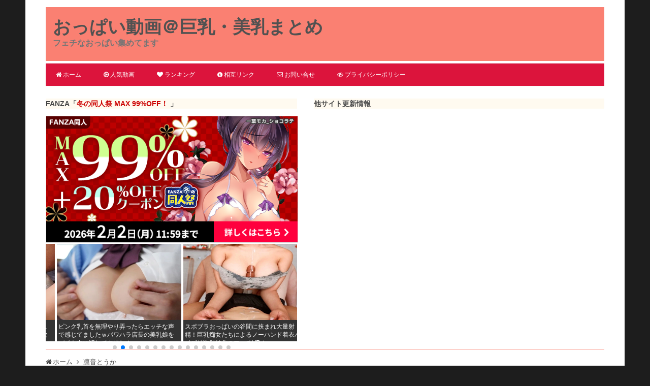

--- FILE ---
content_type: text/html; charset=UTF-8
request_url: https://oppai-doga.info/actress/%E5%87%9B%E9%9F%B3%E3%81%A8%E3%81%86%E3%81%8B
body_size: 19788
content:
<!DOCTYPE html>
<html lang="ja">
<!-- ( ﾟ∀ﾟ)o彡゜おっぱい！おっぱい！ -->
<head>
<meta charset="utf-8">
<meta name="viewport" content="width=device-width, initial-scale=1.0, viewport-fit=cover">
<meta name="referrer" content="strict-origin-when-cross-origin">
<!-- Google Tag Manager -->
<script>(function(w,d,s,l,i){w[l]=w[l]||[];w[l].push({'gtm.start':
new Date().getTime(),event:'gtm.js'});var f=d.getElementsByTagName(s)[0],
j=d.createElement(s),dl=l!='dataLayer'?'&l='+l:'';j.async=true;j.src=
'https://www.googletagmanager.com/gtm.js?id='+i+dl;f.parentNode.insertBefore(j,f);
})(window,document,'script','dataLayer','GTM-W84GBFF');</script>
<!-- End Google Tag Manager -->
<title>凛音とうか (りんねとうか) | おっぱい動画＠巨乳・美乳まとめ</title>
<link rel="shortcut icon" type="image/vnd.microsoft.icon" href="https://oppai-doga.info/wp-content/themes/opid/images/favicon.ico" />
<link rel="apple-touch-icon-precomposed" href="https://oppai-doga.info/wp-content/themes/opid/images/apple-touch-icon-precomposed.png" />
<link rel='dns-prefetch' href='//www.googletagmanager.com' />
<link rel='dns-prefetch' href='//www.google-analytics.com' />
<link rel='dns-prefetch' href='//app.oppai-doga.info' />
<link rel='dns-prefetch' href='//www.dmm.co.jp' />
<link rel='dns-prefetch' href='//pics.dmm.co.jp' />
<link rel='dns-prefetch' href='//www.mgstage.com' />
<link rel='dns-prefetch' href='//image.mgstage.com' />
<meta name='robots' content='max-image-preview:large' />
<link rel='dns-prefetch' href='//app.oppai-doga.info' />
<link rel="alternate" type="application/rss+xml" title="おっぱい動画＠巨乳・美乳まとめ &raquo; フィード" href="https://oppai-doga.info/feed" />
<link rel="alternate" type="application/rss+xml" title="おっぱい動画＠巨乳・美乳まとめ &raquo; コメントフィード" href="https://oppai-doga.info/comments/feed" />
<link rel="alternate" type="application/rss+xml" title="おっぱい動画＠巨乳・美乳まとめ &raquo; 凛音とうか AV女優 のフィード" href="https://oppai-doga.info/actress/%e5%87%9b%e9%9f%b3%e3%81%a8%e3%81%86%e3%81%8b/feed" />
<style id='wp-img-auto-sizes-contain-inline-css'>
img:is([sizes=auto i],[sizes^="auto," i]){contain-intrinsic-size:3000px 1500px}
/*# sourceURL=wp-img-auto-sizes-contain-inline-css */
</style>
<style id='classic-theme-styles-inline-css'>
/*! This file is auto-generated */
.wp-block-button__link{color:#fff;background-color:#32373c;border-radius:9999px;box-shadow:none;text-decoration:none;padding:calc(.667em + 2px) calc(1.333em + 2px);font-size:1.125em}.wp-block-file__button{background:#32373c;color:#fff;text-decoration:none}
/*# sourceURL=/wp-includes/css/classic-themes.min.css */
</style>
<link rel='stylesheet' id='contact-form-7-css' href='https://oppai-doga.info/wp-content/plugins/contact-form-7/includes/css/styles.css?ver=6.1.4' media='all' />
<link rel='stylesheet' id='swiper-css' href='https://oppai-doga.info/wp-content/themes/opid/css/swiper-bundle.min.css?ver=9.1.1' media='all' />
<link rel='stylesheet' id='font-awesome-css' href='https://oppai-doga.info/wp-content/themes/opid/css/font-awesome/css/font-awesome.min.css?ver=4.7.0' media='all' />
<link rel='stylesheet' id='twentytwelve-style-css' href='https://oppai-doga.info/wp-content/themes/opid/css/style.min.css?ver=1752907811' media='all' />
<script src="https://oppai-doga.info/wp-content/themes/opid/js/swiper-bundle.min.js?ver=9.1.1" id="swiper-js"></script>
<script src="https://app.oppai-doga.info/js/data-opid.js" id="af-data-js"></script>
<script async src="https://www.googletagmanager.com/gtag/js?id=UA-39353406-3"></script><script>window.dataLayer = window.dataLayer || [];function gtag(){dataLayer.push(arguments);}gtag('js', new Date());gtag('config', 'UA-39353406-3');gtag('config', 'G-SZH42849GJ');</script>
<noscript><style>.lazyload[data-src]{display:none !important;}</style></noscript><style>.lazyload{background-image:none !important;}.lazyload:before{background-image:none !important;}</style><style id='global-styles-inline-css'>
:root{--wp--preset--aspect-ratio--square: 1;--wp--preset--aspect-ratio--4-3: 4/3;--wp--preset--aspect-ratio--3-4: 3/4;--wp--preset--aspect-ratio--3-2: 3/2;--wp--preset--aspect-ratio--2-3: 2/3;--wp--preset--aspect-ratio--16-9: 16/9;--wp--preset--aspect-ratio--9-16: 9/16;--wp--preset--color--black: #000000;--wp--preset--color--cyan-bluish-gray: #abb8c3;--wp--preset--color--white: #fff;--wp--preset--color--pale-pink: #f78da7;--wp--preset--color--vivid-red: #cf2e2e;--wp--preset--color--luminous-vivid-orange: #ff6900;--wp--preset--color--luminous-vivid-amber: #fcb900;--wp--preset--color--light-green-cyan: #7bdcb5;--wp--preset--color--vivid-green-cyan: #00d084;--wp--preset--color--pale-cyan-blue: #8ed1fc;--wp--preset--color--vivid-cyan-blue: #0693e3;--wp--preset--color--vivid-purple: #9b51e0;--wp--preset--color--blue: #21759b;--wp--preset--color--dark-gray: #444;--wp--preset--color--medium-gray: #9f9f9f;--wp--preset--color--light-gray: #e6e6e6;--wp--preset--gradient--vivid-cyan-blue-to-vivid-purple: linear-gradient(135deg,rgb(6,147,227) 0%,rgb(155,81,224) 100%);--wp--preset--gradient--light-green-cyan-to-vivid-green-cyan: linear-gradient(135deg,rgb(122,220,180) 0%,rgb(0,208,130) 100%);--wp--preset--gradient--luminous-vivid-amber-to-luminous-vivid-orange: linear-gradient(135deg,rgb(252,185,0) 0%,rgb(255,105,0) 100%);--wp--preset--gradient--luminous-vivid-orange-to-vivid-red: linear-gradient(135deg,rgb(255,105,0) 0%,rgb(207,46,46) 100%);--wp--preset--gradient--very-light-gray-to-cyan-bluish-gray: linear-gradient(135deg,rgb(238,238,238) 0%,rgb(169,184,195) 100%);--wp--preset--gradient--cool-to-warm-spectrum: linear-gradient(135deg,rgb(74,234,220) 0%,rgb(151,120,209) 20%,rgb(207,42,186) 40%,rgb(238,44,130) 60%,rgb(251,105,98) 80%,rgb(254,248,76) 100%);--wp--preset--gradient--blush-light-purple: linear-gradient(135deg,rgb(255,206,236) 0%,rgb(152,150,240) 100%);--wp--preset--gradient--blush-bordeaux: linear-gradient(135deg,rgb(254,205,165) 0%,rgb(254,45,45) 50%,rgb(107,0,62) 100%);--wp--preset--gradient--luminous-dusk: linear-gradient(135deg,rgb(255,203,112) 0%,rgb(199,81,192) 50%,rgb(65,88,208) 100%);--wp--preset--gradient--pale-ocean: linear-gradient(135deg,rgb(255,245,203) 0%,rgb(182,227,212) 50%,rgb(51,167,181) 100%);--wp--preset--gradient--electric-grass: linear-gradient(135deg,rgb(202,248,128) 0%,rgb(113,206,126) 100%);--wp--preset--gradient--midnight: linear-gradient(135deg,rgb(2,3,129) 0%,rgb(40,116,252) 100%);--wp--preset--font-size--small: 13px;--wp--preset--font-size--medium: 20px;--wp--preset--font-size--large: 36px;--wp--preset--font-size--x-large: 42px;--wp--preset--spacing--20: 0.44rem;--wp--preset--spacing--30: 0.67rem;--wp--preset--spacing--40: 1rem;--wp--preset--spacing--50: 1.5rem;--wp--preset--spacing--60: 2.25rem;--wp--preset--spacing--70: 3.38rem;--wp--preset--spacing--80: 5.06rem;--wp--preset--shadow--natural: 6px 6px 9px rgba(0, 0, 0, 0.2);--wp--preset--shadow--deep: 12px 12px 50px rgba(0, 0, 0, 0.4);--wp--preset--shadow--sharp: 6px 6px 0px rgba(0, 0, 0, 0.2);--wp--preset--shadow--outlined: 6px 6px 0px -3px rgb(255, 255, 255), 6px 6px rgb(0, 0, 0);--wp--preset--shadow--crisp: 6px 6px 0px rgb(0, 0, 0);}:where(.is-layout-flex){gap: 0.5em;}:where(.is-layout-grid){gap: 0.5em;}body .is-layout-flex{display: flex;}.is-layout-flex{flex-wrap: wrap;align-items: center;}.is-layout-flex > :is(*, div){margin: 0;}body .is-layout-grid{display: grid;}.is-layout-grid > :is(*, div){margin: 0;}:where(.wp-block-columns.is-layout-flex){gap: 2em;}:where(.wp-block-columns.is-layout-grid){gap: 2em;}:where(.wp-block-post-template.is-layout-flex){gap: 1.25em;}:where(.wp-block-post-template.is-layout-grid){gap: 1.25em;}.has-black-color{color: var(--wp--preset--color--black) !important;}.has-cyan-bluish-gray-color{color: var(--wp--preset--color--cyan-bluish-gray) !important;}.has-white-color{color: var(--wp--preset--color--white) !important;}.has-pale-pink-color{color: var(--wp--preset--color--pale-pink) !important;}.has-vivid-red-color{color: var(--wp--preset--color--vivid-red) !important;}.has-luminous-vivid-orange-color{color: var(--wp--preset--color--luminous-vivid-orange) !important;}.has-luminous-vivid-amber-color{color: var(--wp--preset--color--luminous-vivid-amber) !important;}.has-light-green-cyan-color{color: var(--wp--preset--color--light-green-cyan) !important;}.has-vivid-green-cyan-color{color: var(--wp--preset--color--vivid-green-cyan) !important;}.has-pale-cyan-blue-color{color: var(--wp--preset--color--pale-cyan-blue) !important;}.has-vivid-cyan-blue-color{color: var(--wp--preset--color--vivid-cyan-blue) !important;}.has-vivid-purple-color{color: var(--wp--preset--color--vivid-purple) !important;}.has-black-background-color{background-color: var(--wp--preset--color--black) !important;}.has-cyan-bluish-gray-background-color{background-color: var(--wp--preset--color--cyan-bluish-gray) !important;}.has-white-background-color{background-color: var(--wp--preset--color--white) !important;}.has-pale-pink-background-color{background-color: var(--wp--preset--color--pale-pink) !important;}.has-vivid-red-background-color{background-color: var(--wp--preset--color--vivid-red) !important;}.has-luminous-vivid-orange-background-color{background-color: var(--wp--preset--color--luminous-vivid-orange) !important;}.has-luminous-vivid-amber-background-color{background-color: var(--wp--preset--color--luminous-vivid-amber) !important;}.has-light-green-cyan-background-color{background-color: var(--wp--preset--color--light-green-cyan) !important;}.has-vivid-green-cyan-background-color{background-color: var(--wp--preset--color--vivid-green-cyan) !important;}.has-pale-cyan-blue-background-color{background-color: var(--wp--preset--color--pale-cyan-blue) !important;}.has-vivid-cyan-blue-background-color{background-color: var(--wp--preset--color--vivid-cyan-blue) !important;}.has-vivid-purple-background-color{background-color: var(--wp--preset--color--vivid-purple) !important;}.has-black-border-color{border-color: var(--wp--preset--color--black) !important;}.has-cyan-bluish-gray-border-color{border-color: var(--wp--preset--color--cyan-bluish-gray) !important;}.has-white-border-color{border-color: var(--wp--preset--color--white) !important;}.has-pale-pink-border-color{border-color: var(--wp--preset--color--pale-pink) !important;}.has-vivid-red-border-color{border-color: var(--wp--preset--color--vivid-red) !important;}.has-luminous-vivid-orange-border-color{border-color: var(--wp--preset--color--luminous-vivid-orange) !important;}.has-luminous-vivid-amber-border-color{border-color: var(--wp--preset--color--luminous-vivid-amber) !important;}.has-light-green-cyan-border-color{border-color: var(--wp--preset--color--light-green-cyan) !important;}.has-vivid-green-cyan-border-color{border-color: var(--wp--preset--color--vivid-green-cyan) !important;}.has-pale-cyan-blue-border-color{border-color: var(--wp--preset--color--pale-cyan-blue) !important;}.has-vivid-cyan-blue-border-color{border-color: var(--wp--preset--color--vivid-cyan-blue) !important;}.has-vivid-purple-border-color{border-color: var(--wp--preset--color--vivid-purple) !important;}.has-vivid-cyan-blue-to-vivid-purple-gradient-background{background: var(--wp--preset--gradient--vivid-cyan-blue-to-vivid-purple) !important;}.has-light-green-cyan-to-vivid-green-cyan-gradient-background{background: var(--wp--preset--gradient--light-green-cyan-to-vivid-green-cyan) !important;}.has-luminous-vivid-amber-to-luminous-vivid-orange-gradient-background{background: var(--wp--preset--gradient--luminous-vivid-amber-to-luminous-vivid-orange) !important;}.has-luminous-vivid-orange-to-vivid-red-gradient-background{background: var(--wp--preset--gradient--luminous-vivid-orange-to-vivid-red) !important;}.has-very-light-gray-to-cyan-bluish-gray-gradient-background{background: var(--wp--preset--gradient--very-light-gray-to-cyan-bluish-gray) !important;}.has-cool-to-warm-spectrum-gradient-background{background: var(--wp--preset--gradient--cool-to-warm-spectrum) !important;}.has-blush-light-purple-gradient-background{background: var(--wp--preset--gradient--blush-light-purple) !important;}.has-blush-bordeaux-gradient-background{background: var(--wp--preset--gradient--blush-bordeaux) !important;}.has-luminous-dusk-gradient-background{background: var(--wp--preset--gradient--luminous-dusk) !important;}.has-pale-ocean-gradient-background{background: var(--wp--preset--gradient--pale-ocean) !important;}.has-electric-grass-gradient-background{background: var(--wp--preset--gradient--electric-grass) !important;}.has-midnight-gradient-background{background: var(--wp--preset--gradient--midnight) !important;}.has-small-font-size{font-size: var(--wp--preset--font-size--small) !important;}.has-medium-font-size{font-size: var(--wp--preset--font-size--medium) !important;}.has-large-font-size{font-size: var(--wp--preset--font-size--large) !important;}.has-x-large-font-size{font-size: var(--wp--preset--font-size--x-large) !important;}
/*# sourceURL=global-styles-inline-css */
</style>
</head>
<body class="archive tax-actress term-1147 wp-embed-responsive wp-theme-twentytwelve wp-child-theme-opid">
<!-- Google Tag Manager (noscript) -->
<noscript><iframe src="https://www.googletagmanager.com/ns.html?id=GTM-W84GBFF"
height="0" width="0" style="display:none;visibility:hidden"></iframe></noscript>
<!-- End Google Tag Manager (noscript) -->
<div id="page" class="hfeed site">
<header id="masthead" class="site-header">
<div class="hdr">
<div class="hdr-title">
<p class="site-title"><a href="https://oppai-doga.info/" title="おっぱい動画＠巨乳・美乳まとめ" rel="home">おっぱい動画＠巨乳・美乳まとめ</a></p>
<p class="site-description">フェチなおっぱい集めてます</p>
</div><!-- .hdr-title -->
<div class="clear-float"></div>
</div><!-- .hdr -->
<nav id="site-navigation" class="main-navigation">
<div class="menu-toggle">メニュー</div>
<div class="menu-main-container"><ul id="menu-main" class="nav-menu"><li id="menu-item-6571" class="menu-item menu-item-type-custom menu-item-object-custom menu-item-home menu-item-6571"><a href="https://oppai-doga.info/"><span class="fa fa-home"></span>ホーム</a></li>
<li id="menu-item-22151" class="menu-item menu-item-type-post_type menu-item-object-page menu-item-22151"><a href="https://oppai-doga.info/%e3%81%8a%e3%81%a3%e3%81%b1%e3%81%84%e5%8b%95%e7%94%bb%ef%bc%a0%e5%b7%a8%e4%b9%b3%e3%83%bb%e7%be%8e%e4%b9%b3%e3%81%be%e3%81%a8%e3%82%81-%e4%ba%ba%e6%b0%97%e5%8b%95%e7%94%bb"><span class="fa fa-play-circle-o"></span>人気動画</a></li>
<li id="menu-item-140195" class="menu-item menu-item-type-post_type menu-item-object-page menu-item-140195"><a href="https://oppai-doga.info/ranking"><span class="fa fa-heart"></span>ランキング</a></li>
<li id="menu-item-27392" class="menu-item menu-item-type-post_type menu-item-object-page menu-item-27392"><a href="https://oppai-doga.info/webmaster"><span class="fa fa-info-circle"></span>相互リンク</a></li>
<li id="menu-item-6572" class="menu-item menu-item-type-post_type menu-item-object-page menu-item-6572"><a href="https://oppai-doga.info/contact"><span class="fa fa-envelope-o"></span>お問い合せ</a></li>
<li id="menu-item-137921" class="menu-item menu-item-type-post_type menu-item-object-page menu-item-privacy-policy menu-item-137921"><a rel="privacy-policy" href="https://oppai-doga.info/privacy-policy"><span class="fa fa-eye-slash"></span>プライバシーポリシー</a></li>
</ul></div></nav><!-- #site-navigation -->
</header><!-- #masthead -->
<div id="hdr-pickup">
<div class="hdr-pickup-area">
<div class="pickup-box1 clear">
<p>FANZA「<span style="color:#cc0000;">冬の同人祭 MAX 99%OFF！ </span>」</p><a href="https://al.dmm.co.jp/?lurl=https%3A%2F%2Fwww.dmm.co.jp%2Fdc%2Fdoujin%2F-%2Flist%2F%3D%2Fcampaign%3Dgain%2F&amp;af_id=oppaidoga-995&amp;ch=link_tool&amp;ch_id=link" rel="sponsored noopener" target="_blank"><img class="wp-post-image lazyload" src="[data-uri]" alt="" data-src="https://oppai-doga.info/wp-content/uploads/2026/01/fanza-doujin-20260124-1.png" decoding="async" data-eio-rwidth="600" data-eio-rheight="300"><noscript><img class="wp-post-image" src="https://oppai-doga.info/wp-content/uploads/2026/01/fanza-doujin-20260124-1.png" alt="" data-eio="l"></noscript></a><div class="swiper carousel-popularposts"><div class="swiper-wrapper"><div class="swiper-slide"><a href="https://oppai-doga.info/229925.html"><img class="wp-post-image lazyload" data-src="https://oppai-doga.info/wp-content/uploads/2026/02/eQOjGJwBa8vhz-PCrvI6-503f94d8b457568733d03dbfd845ef75.jpg" alt="酔い潰され好き放題に吸われるオッパイ…遠距離恋愛中の巨乳彼女がテニサーの新歓コンパで寝取られる！" width="300" height="225"><span class="popularposts-title">酔い潰され好き放題に吸われるオッパイ…遠距離恋愛中の巨乳彼女がテニサーの新歓コンパで寝取られる！</span></a></div><div class="swiper-slide"><a href="https://oppai-doga.info/229912.html"><img class="wp-post-image lazyload" data-src="https://oppai-doga.info/wp-content/uploads/2026/02/mQOWGJwBa8vhz-PCfvHD-aa3327373710cc26404412197dc1cbef.jpg" alt="ピンク乳首を無理やり弄ったらエッチな声で感じてましたｗパワハラ店長の美乳娘をバイト中に犯して中出し！" width="300" height="225"><span class="popularposts-title">ピンク乳首を無理やり弄ったらエッチな声で感じてましたｗパワハラ店長の美乳娘をバイト中に犯して中出し！</span></a></div><div class="swiper-slide"><a href="https://oppai-doga.info/229961.html"><img class="wp-post-image lazyload" data-src="https://oppai-doga.info/wp-content/uploads/2026/02/YQSkHJwBa8vhz-PCbEEs-87f4eff3651d003ed08343d4fdc3cf9f.jpg" alt="スポブラおっぱいの谷間に挟まれ大量射精！巨乳痴女たちによるノーハンド着衣パイズリ狭射特化のフェチVR！" width="300" height="225"><span class="popularposts-title">スポブラおっぱいの谷間に挟まれ大量射精！巨乳痴女たちによるノーハンド着衣パイズリ狭射特化のフェチVR！</span></a></div><div class="swiper-slide"><a href="https://oppai-doga.info/229859.html"><img class="wp-post-image lazyload" data-src="https://oppai-doga.info/wp-content/uploads/2026/01/rwMsEJwBa8vhz-PCuEKH-9bedc188c1babd70e0b80355f037ce9a.jpg" alt="他の男にオッパイを雑に揉まれているのを知り鬱勃起…愛する爆乳彼女を乱暴な輩に寝取られちゃった僕" width="300" height="225"><span class="popularposts-title">他の男にオッパイを雑に揉まれているのを知り鬱勃起…愛する爆乳彼女を乱暴な輩に寝取られちゃった僕</span></a></div><div class="swiper-slide"><a href="https://oppai-doga.info/229971.html"><img class="wp-post-image lazyload" data-src="https://oppai-doga.info/wp-content/uploads/2026/02/zASrHJwBa8vhz-PCkUFG-a69b1981cf5a95f6e8d626c8cd2faf1e.jpg" alt="仰向けでもボリューム感のある肉厚おっぱいがエロすぎｗ制服姿の爆乳幽霊をハメ撮りしてパイパンマンコに中出し！" width="300" height="225"><span class="popularposts-title">仰向けでもボリューム感のある肉厚おっぱいがエロすぎｗ制服姿の爆乳幽霊をハメ撮りしてパイパンマンコに中出し！</span></a></div><div class="swiper-slide"><a href="https://oppai-doga.info/229878.html"><img class="wp-post-image lazyload" data-src="https://oppai-doga.info/wp-content/uploads/2026/02/FQOKGJwBa8vhz-PCuPE3-f69c7ff30d8098a4d830edc5050e0985.jpg" alt="乳首が敏感になりすぎてオッパイ吸っただけで白目イキ！媚薬を盛られた巨乳コスプレイヤーの痙攣オホ声がエロすぎｗ" width="300" height="225"><span class="popularposts-title">乳首が敏感になりすぎてオッパイ吸っただけで白目イキ！媚薬を盛られた巨乳コスプレイヤーの痙攣オホ声がエロすぎｗ</span></a></div><div class="swiper-slide"><a href="https://oppai-doga.info/229821.html"><img class="wp-post-image lazyload" data-src="https://oppai-doga.info/wp-content/uploads/2026/01/UwMjEJwBa8vhz-PC3UKs-bf36f09e8cdfdfea78a5d7ca9f14e9f0.jpg" alt="肉厚パンパンおっぱいは豪快に吸い付くに限るよねｗ爆乳デカ尻痴女ナースがノーハンドフェラで看護！" width="300" height="225"><span class="popularposts-title">肉厚パンパンおっぱいは豪快に吸い付くに限るよねｗ爆乳デカ尻痴女ナースがノーハンドフェラで看護！</span></a></div><div class="swiper-slide"><a href="https://oppai-doga.info/229899.html"><img class="wp-post-image lazyload" data-src="https://oppai-doga.info/wp-content/uploads/2026/02/UQOQGJwBa8vhz-PCGvGI-c8e63d333dd7da08c042b14289e2bfcf.jpg" alt="ダメです…と言いながら乳首を吸われて感じちゃう敏感おっぱいｗ着衣のままローションでセクハラされる爆乳OL！" width="300" height="225"><span class="popularposts-title">ダメです…と言いながら乳首を吸われて感じちゃう敏感おっぱいｗ着衣のままローションでセクハラされる爆乳OL！</span></a></div><div class="swiper-slide"><a href="https://oppai-doga.info/229952.html"><img class="wp-post-image lazyload" data-src="https://oppai-doga.info/wp-content/uploads/2026/02/DwSfHJwBa8vhz-PCsUFd-bb95108eccf20df4703e702e6a919cfe.jpg" alt="どっちのオッパイがいい？と交互にパフパフされ大興奮！隣の爆乳親子に痴女られるハーレム逆3Pが最高ｗ" width="300" height="225"><span class="popularposts-title">どっちのオッパイがいい？と交互にパフパフされ大興奮！隣の爆乳親子に痴女られるハーレム逆3Pが最高ｗ</span></a></div><div class="swiper-slide"><a href="https://oppai-doga.info/229990.html"><img class="wp-post-image lazyload" data-src="https://oppai-doga.info/wp-content/uploads/2026/02/YQSzHJwBa8vhz-PCJUIK-2f0f7707c829dac8b2bde97d1871dfdf.jpg" alt="いやらしいオイルパイズリで大量狭射デトックス！おっぱいを密着させ露骨に誘惑してくる爆乳痴女エステ嬢のVR！" width="300" height="225"><span class="popularposts-title">いやらしいオイルパイズリで大量狭射デトックス！おっぱいを密着させ露骨に誘惑してくる爆乳痴女エステ嬢のVR！</span></a></div><div class="swiper-slide"><a href="https://oppai-doga.info/229838.html"><img class="wp-post-image lazyload" data-src="https://oppai-doga.info/wp-content/uploads/2026/01/agMnEJwBa8vhz-PCSkIX-3cd5357665678e836ca6fb5639a956f3.jpg" alt="見て、先生のおっぱいだよ…2人きりになるとピンク乳首の巨乳を丸出しにして誘ってくる地味な教育実習生！" width="300" height="225"><span class="popularposts-title">見て、先生のおっぱいだよ…2人きりになるとピンク乳首の巨乳を丸出しにして誘ってくる地味な教育実習生！</span></a></div><div class="swiper-slide"><a href="https://oppai-doga.info/229771.html"><img class="wp-post-image lazyload" data-src="https://oppai-doga.info/wp-content/uploads/2026/01/NwIxCZwBa8vhz-PCVaZ3-8d7f7e9ddd880e2a47a9e1ce865e57db.jpg" alt="Jカップおっぱいに完全ホールドされて狭射したい！爆乳痴女が多彩なパイズリ技で抜きまくる特化型AV！" width="300" height="225"><span class="popularposts-title">Jカップおっぱいに完全ホールドされて狭射したい！爆乳痴女が多彩なパイズリ技で抜きまくる特化型AV！</span></a></div><div class="swiper-slide"><a href="https://oppai-doga.info/229781.html"><img class="wp-post-image lazyload" data-src="https://oppai-doga.info/wp-content/uploads/2026/01/yQI4CZwBa8vhz-PC96bJ-d61a060fd9725d7d979784a1b7551cad.jpg" alt="デカ乳首おっぱいを目の前で揉んで挑発してきますｗ初VRとは思えないほどのエロスを魅せる巨乳グラドル！" width="300" height="225"><span class="popularposts-title">デカ乳首おっぱいを目の前で揉んで挑発してきますｗ初VRとは思えないほどのエロスを魅せる巨乳グラドル！</span></a></div><div class="swiper-slide"><a href="https://oppai-doga.info/229756.html"><img class="wp-post-image lazyload" data-src="https://oppai-doga.info/wp-content/uploads/2026/01/ugIpCZwBa8vhz-PCVKW4-23b3b00c2a5de3f9aebfcf3ac9c4af86.jpg" alt="グッと来る上目遣いパイズリで狭射！国宝級にかわいい美巨乳女子と台本無しでお泊りイチャラブSEX！" width="300" height="225"><span class="popularposts-title">グッと来る上目遣いパイズリで狭射！国宝級にかわいい美巨乳女子と台本無しでお泊りイチャラブSEX！</span></a></div><div class="swiper-slide"><a href="https://oppai-doga.info/229680.html"><img class="wp-post-image lazyload" data-src="https://oppai-doga.info/wp-content/uploads/2026/01/8gHMAJwBa8vhz-PCNfdz-d666f8aed8bdfba2edc2de624f2bfd75.jpg" alt="羽交い締めにされブルンブルン揺れるおっぱいがエロすぎｗ巨乳美女をバックピストン責めするベスト8時間！" width="300" height="225"><span class="popularposts-title">羽交い締めにされブルンブルン揺れるおっぱいがエロすぎｗ巨乳美女をバックピストン責めするベスト8時間！</span></a></div></div><div class="swiper-pagination"></div></div>
<script>const swiper = new Swiper('.swiper',{loop:true,loopedSlides:2,slidesPerView:2,spaceBetween:4,speed:2500,autoplay:{delay:3000,disableOnInteraction:false},pagination:{el:'.swiper-pagination',clickable:true}});</script></div>
<div class="pickup-box2">
<p>他サイト更新情報</p>
<div id="text-parts"></div>
</div>
</div>
<div class="hdr-pickup-area-end clear-float"></div>
</div>
<div id="main" class="wrapper">
<div class="breadcrumb clear">
<ol itemscope itemtype="http://schema.org/BreadcrumbList">
<li itemprop="itemListElement" itemscope itemtype="http://schema.org/ListItem"><a href="https://oppai-doga.info" itemprop="item"><span itemprop="name">ホーム</span></a><meta itemprop="position" content="1" /></li>
<li itemprop="itemListElement" itemscope itemtype="http://schema.org/ListItem"><span itemprop="name" class="breadcrumb-tag">凛音とうか</span><meta itemprop="position" content="2" /></li>
</ol>
</div>

<section id="primary" class="site-content">
<div id="content" role="main">
<header class="archive-header">
<h1 class="archive-title">凛音とうか（りんねとうか）</h1>
<div class="fanza-actress clear">
<span class="box-balloon1">凛音とうかが出演するFANZAオススメ動画！【PR】</span>
<div class="fanza-item clear">
<a href="https://al.dmm.co.jp/?lurl=https%3A%2F%2Fvideo.dmm.co.jp%2Fav%2Fcontent%2F%3Fid%3D2ekw00075&amp;af_id=oppaidoga-993&amp;ch=link_tool&amp;ch_id=link" rel="sponsored noopener" target="_blank"><img src="[data-uri]" alt="" loading="lazy" data-src="https://pics.dmm.co.jp/digital/video/2ekw00075/2ekw00075ps.jpg" decoding="async" class="lazyload"><noscript><img src="https://pics.dmm.co.jp/digital/video/2ekw00075/2ekw00075ps.jpg" alt="" loading="lazy" data-eio="l"></noscript></a>
<a href="https://al.dmm.co.jp/?lurl=https%3A%2F%2Fvideo.dmm.co.jp%2Fav%2Fcontent%2F%3Fid%3D1rctd00441&amp;af_id=oppaidoga-993&amp;ch=link_tool&amp;ch_id=link" rel="sponsored noopener" target="_blank"><img src="[data-uri]" alt="" loading="lazy" data-src="https://pics.dmm.co.jp/digital/video/1rctd00441/1rctd00441ps.jpg" decoding="async" class="lazyload"><noscript><img src="https://pics.dmm.co.jp/digital/video/1rctd00441/1rctd00441ps.jpg" alt="" loading="lazy" data-eio="l"></noscript></a>
<a href="https://al.dmm.co.jp/?lurl=https%3A%2F%2Fvideo.dmm.co.jp%2Fav%2Fcontent%2F%3Fid%3D24ped00011&amp;af_id=oppaidoga-993&amp;ch=link_tool&amp;ch_id=link" rel="sponsored noopener" target="_blank"><img src="[data-uri]" alt="" loading="lazy" data-src="https://pics.dmm.co.jp/digital/video/24ped00011/24ped00011ps.jpg" decoding="async" class="lazyload"><noscript><img src="https://pics.dmm.co.jp/digital/video/24ped00011/24ped00011ps.jpg" alt="" loading="lazy" data-eio="l"></noscript></a>
<a href="https://al.dmm.co.jp/?lurl=https%3A%2F%2Fvideo.dmm.co.jp%2Fav%2Fcontent%2F%3Fid%3Dmmks00015&amp;af_id=oppaidoga-993&amp;ch=link_tool&amp;ch_id=link" rel="sponsored noopener" target="_blank"><img src="[data-uri]" alt="" loading="lazy" data-src="https://pics.dmm.co.jp/digital/video/mmks00015/mmks00015ps.jpg" decoding="async" class="lazyload"><noscript><img src="https://pics.dmm.co.jp/digital/video/mmks00015/mmks00015ps.jpg" alt="" loading="lazy" data-eio="l"></noscript></a>
<a href="https://al.dmm.co.jp/?lurl=https%3A%2F%2Fvideo.dmm.co.jp%2Fav%2Fcontent%2F%3Fid%3D1hbad00602&amp;af_id=oppaidoga-993&amp;ch=link_tool&amp;ch_id=link" rel="sponsored noopener" target="_blank"><img src="[data-uri]" alt="" loading="lazy" data-src="https://pics.dmm.co.jp/digital/video/1hbad00602/1hbad00602ps.jpg" decoding="async" class="lazyload"><noscript><img src="https://pics.dmm.co.jp/digital/video/1hbad00602/1hbad00602ps.jpg" alt="" loading="lazy" data-eio="l"></noscript></a>
</div>
</div>
</header><!-- .archive-header -->

<article id="post-181981" class="archive-page">
<div class="entry-top">
<a href="https://oppai-doga.info/181981.html"><img width="250" height="188" src="[data-uri]" class="attachment-250x250 size-250x250 wp-post-image lazyload" alt="こんなタンクトップ巨乳に押し潰されたいｗ着衣おっぱいを揺らして男達をムラムラさせるスケベOLのフェチベスト動画！" decoding="async" data-src="https://oppai-doga.info/wp-content/uploads/2024/04/gh_yqI4Bu5NdGEJ1tOCI-57793e8b53e6ee63a60d3688f7a2eaa0.jpg" data-eio-rwidth="400" data-eio-rheight="300" /><noscript><img width="250" height="188" src="https://oppai-doga.info/wp-content/uploads/2024/04/gh_yqI4Bu5NdGEJ1tOCI-57793e8b53e6ee63a60d3688f7a2eaa0.jpg" class="attachment-250x250 size-250x250 wp-post-image" alt="こんなタンクトップ巨乳に押し潰されたいｗ着衣おっぱいを揺らして男達をムラムラさせるスケベOLのフェチベスト動画！" decoding="async" data-eio="l" /></noscript></a>
<div class="entry-inline">
<header class="entry-header">
<h2 class="entry-title"><a href="https://oppai-doga.info/181981.html" title="こんなタンクトップ巨乳に押し潰されたいｗ着衣おっぱいを揺らして男達をムラムラさせるスケベOLのフェチベスト動画！" rel="bookmark">こんなタンクトップ巨乳に押し潰されたいｗ着衣おっぱいを揺らして男達をムラムラさせるス...</a></h2>
</header><!-- .entry-header -->
<div class="entry-meta">
<p>2024年04月05日（金）23:00</p>
<p><a href="https://oppai-doga.info/category/ol" rel="tag">OL</a>, <a href="https://oppai-doga.info/actress/%e3%81%be%e3%81%97%e3%82%8d%e6%9d%8f">ましろ杏</a></p>
<p> <a href="https://oppai-doga.info/tag/%e3%83%95%e3%82%a7%e3%83%81" rel="tag">フェチ</a>, <a href="https://oppai-doga.info/tag/%e7%9d%80%e8%a1%a3%e5%b7%a8%e4%b9%b3" rel="tag">着衣巨乳</a>, <a href="https://oppai-doga.info/tag/%e7%9d%80%e8%a1%a3%e7%88%86%e4%b9%b3" rel="tag">着衣爆乳</a></p>
</div><!-- .entry-meta -->
<a href='https://oppai-doga.info/181981.html' class='read-more'>動画を見る</a>
</div><!-- .entry-inline -->
</div><!-- .entry-top -->
</article><!-- #post -->

<article id="post-174762" class="archive-page">
<div class="entry-top">
<a href="https://oppai-doga.info/174762.html"><img width="250" height="188" src="[data-uri]" class="attachment-250x250 size-250x250 wp-post-image lazyload" alt="優しく挟んで徐々に激しくなってくるパイズリに我慢出来ず射精！パイ圧コントロールで男をイカせる狭射ベスト集！" decoding="async" data-src="https://oppai-doga.info/wp-content/uploads/2023/12/B5Ed4wBu5NdGEJ1wi_1-b5a7063a46dec486f5562b7dc6b782c4.jpg" data-eio-rwidth="400" data-eio-rheight="300" /><noscript><img width="250" height="188" src="https://oppai-doga.info/wp-content/uploads/2023/12/B5Ed4wBu5NdGEJ1wi_1-b5a7063a46dec486f5562b7dc6b782c4.jpg" class="attachment-250x250 size-250x250 wp-post-image" alt="優しく挟んで徐々に激しくなってくるパイズリに我慢出来ず射精！パイ圧コントロールで男をイカせる狭射ベスト集！" decoding="async" data-eio="l" /></noscript></a>
<div class="entry-inline">
<header class="entry-header">
<h2 class="entry-title"><a href="https://oppai-doga.info/174762.html" title="優しく挟んで徐々に激しくなってくるパイズリに我慢出来ず射精！パイ圧コントロールで男をイカせる狭射ベスト集！" rel="bookmark">優しく挟んで徐々に激しくなってくるパイズリに我慢出来ず射精！パイ圧コントロールで男を...</a></h2>
</header><!-- .entry-header -->
<div class="entry-meta">
<p>2023年12月18日（月）22:00</p>
<p><a href="https://oppai-doga.info/category/%e3%81%8a%e5%a7%89%e3%81%95%e3%82%93" rel="tag">お姉さん</a>, <a href="https://oppai-doga.info/actress/%e3%82%af%e3%83%ad%e3%82%a8">クロエ</a></p>
<p> <a href="https://oppai-doga.info/tag/%e3%83%91%e3%82%a4%e3%82%ba%e3%83%aa" rel="tag">パイズリ</a>, <a href="https://oppai-doga.info/tag/%e7%8b%ad%e5%b0%84" rel="tag">狭射</a>, <a href="https://oppai-doga.info/tag/%e8%a4%87%e6%95%b0" rel="tag">複数</a></p>
</div><!-- .entry-meta -->
<a href='https://oppai-doga.info/174762.html' class='read-more'>動画を見る</a>
</div><!-- .entry-inline -->
</div><!-- .entry-top -->
</article><!-- #post -->

<article id="post-157778" class="archive-page">
<div class="entry-top">
<a href="https://oppai-doga.info/157778.html"><img width="250" height="188" src="[data-uri]" class="attachment-250x250 size-250x250 wp-post-image lazyload" alt="おっぱいを揉みしだきながら乳首をタコ吸いされて感じる顔がエロすぎｗ巨乳お姉さんとヤリまくるベスト動画集！" decoding="async" data-src="https://oppai-doga.info/wp-content/uploads/2023/05/Wx0814cBTd5Gyn_VObEV-02bc62a4f3a26f1d7962a58e52fb8d79.jpg" data-eio-rwidth="400" data-eio-rheight="300" /><noscript><img width="250" height="188" src="https://oppai-doga.info/wp-content/uploads/2023/05/Wx0814cBTd5Gyn_VObEV-02bc62a4f3a26f1d7962a58e52fb8d79.jpg" class="attachment-250x250 size-250x250 wp-post-image" alt="おっぱいを揉みしだきながら乳首をタコ吸いされて感じる顔がエロすぎｗ巨乳お姉さんとヤリまくるベスト動画集！" decoding="async" data-eio="l" /></noscript></a>
<div class="entry-inline">
<header class="entry-header">
<h2 class="entry-title"><a href="https://oppai-doga.info/157778.html" title="おっぱいを揉みしだきながら乳首をタコ吸いされて感じる顔がエロすぎｗ巨乳お姉さんとヤリまくるベスト動画集！" rel="bookmark">おっぱいを揉みしだきながら乳首をタコ吸いされて感じる顔がエロすぎｗ巨乳お姉さんとヤリ...</a></h2>
</header><!-- .entry-header -->
<div class="entry-meta">
<p>2023年05月03日（水）21:00</p>
<p><a href="https://oppai-doga.info/category/%e3%81%8a%e5%a7%89%e3%81%95%e3%82%93" rel="tag">お姉さん</a>, <a href="https://oppai-doga.info/actress/%e4%bd%90%e7%9f%a5%e5%ad%90">佐知子</a></p>
<p> <a href="https://oppai-doga.info/tag/%e3%83%91%e3%82%a4%e3%82%82%e3%81%bf" rel="tag">パイもみ</a>, <a href="https://oppai-doga.info/tag/%e4%b9%b3%e9%a6%96%e3%81%aa%e3%82%81" rel="tag">乳首なめ</a>, <a href="https://oppai-doga.info/tag/%e5%b7%a8%e4%b9%b3" rel="tag">巨乳</a></p>
</div><!-- .entry-meta -->
<a href='https://oppai-doga.info/157778.html' class='read-more'>動画を見る</a>
</div><!-- .entry-inline -->
</div><!-- .entry-top -->
</article><!-- #post -->

<article id="post-157344" class="archive-page">
<div class="entry-top">
<a href="https://oppai-doga.info/157344.html"><img width="250" height="188" src="[data-uri]" class="attachment-250x250 size-250x250 wp-post-image lazyload" alt="前屈みオッパイに挟まれながら擦り付ける逆パイズリが気持ち良さそうｗ爆乳だけを集めたベストフェチ動画！" decoding="async" data-src="https://oppai-doga.info/wp-content/uploads/2023/04/WBxzs4cBTd5Gyn_VjeeE-fbf6e132ff81dc196c25913bc9f4ad30.jpg" data-eio-rwidth="400" data-eio-rheight="300" /><noscript><img width="250" height="188" src="https://oppai-doga.info/wp-content/uploads/2023/04/WBxzs4cBTd5Gyn_VjeeE-fbf6e132ff81dc196c25913bc9f4ad30.jpg" class="attachment-250x250 size-250x250 wp-post-image" alt="前屈みオッパイに挟まれながら擦り付ける逆パイズリが気持ち良さそうｗ爆乳だけを集めたベストフェチ動画！" decoding="async" data-eio="l" /></noscript></a>
<div class="entry-inline">
<header class="entry-header">
<h2 class="entry-title"><a href="https://oppai-doga.info/157344.html" title="前屈みオッパイに挟まれながら擦り付ける逆パイズリが気持ち良さそうｗ爆乳だけを集めたベストフェチ動画！" rel="bookmark">前屈みオッパイに挟まれながら擦り付ける逆パイズリが気持ち良さそうｗ爆乳だけを集めたベ...</a></h2>
</header><!-- .entry-header -->
<div class="entry-meta">
<p>2023年04月26日（水）23:00</p>
<p><a href="https://oppai-doga.info/category/%e3%81%8a%e5%a7%89%e3%81%95%e3%82%93" rel="tag">お姉さん</a>, <a href="https://oppai-doga.info/actress/%e4%b8%83%e8%8d%89%e3%81%a1%e3%81%a8%e3%81%9b">七草ちとせ</a></p>
<p> <a href="https://oppai-doga.info/tag/%e3%83%91%e3%82%a4%e3%82%ba%e3%83%aa" rel="tag">パイズリ</a>, <a href="https://oppai-doga.info/tag/%e3%83%95%e3%82%a7%e3%83%81" rel="tag">フェチ</a>, <a href="https://oppai-doga.info/tag/%e7%88%86%e4%b9%b3" rel="tag">爆乳</a></p>
</div><!-- .entry-meta -->
<a href='https://oppai-doga.info/157344.html' class='read-more'>動画を見る</a>
</div><!-- .entry-inline -->
</div><!-- .entry-top -->
</article><!-- #post -->

<article id="post-153865" class="archive-page">
<div class="entry-top">
<a href="https://oppai-doga.info/153865.html"><img width="250" height="188" src="[data-uri]" class="attachment-250x250 size-250x250 wp-post-image lazyload" alt="隙あらば上司が後ろからオッパイを揉んできます…セクハラにも感じちゃう敏感巨乳OLがエロすぎるｗ" decoding="async" data-src="https://oppai-doga.info/wp-content/uploads/2023/03/8xhfrIYBTd5Gyn_V_fgF-d6dc576d3fdf7cb86d4d4aee6d088c58.jpg" data-eio-rwidth="400" data-eio-rheight="300" /><noscript><img width="250" height="188" src="https://oppai-doga.info/wp-content/uploads/2023/03/8xhfrIYBTd5Gyn_V_fgF-d6dc576d3fdf7cb86d4d4aee6d088c58.jpg" class="attachment-250x250 size-250x250 wp-post-image" alt="隙あらば上司が後ろからオッパイを揉んできます…セクハラにも感じちゃう敏感巨乳OLがエロすぎるｗ" decoding="async" data-eio="l" /></noscript></a>
<div class="entry-inline">
<header class="entry-header">
<h2 class="entry-title"><a href="https://oppai-doga.info/153865.html" title="隙あらば上司が後ろからオッパイを揉んできます…セクハラにも感じちゃう敏感巨乳OLがエロすぎるｗ" rel="bookmark">隙あらば上司が後ろからオッパイを揉んできます…セクハラにも感じちゃう敏感巨乳OLがエ...</a></h2>
</header><!-- .entry-header -->
<div class="entry-meta">
<p>2023年03月06日（月）22:30</p>
<p><a href="https://oppai-doga.info/category/ol" rel="tag">OL</a>, <a href="https://oppai-doga.info/actress/%e5%87%9b%e9%9f%b3%e3%81%a8%e3%81%86%e3%81%8b">凛音とうか</a></p>
<p> <a href="https://oppai-doga.info/tag/%e3%82%bb%e3%82%af%e3%83%8f%e3%83%a9" rel="tag">セクハラ</a>, <a href="https://oppai-doga.info/tag/%e3%83%87%e3%82%ab%e5%b0%bb" rel="tag">デカ尻</a>, <a href="https://oppai-doga.info/tag/%e3%83%91%e3%82%a4%e3%82%82%e3%81%bf" rel="tag">パイもみ</a></p>
</div><!-- .entry-meta -->
<a href='https://oppai-doga.info/153865.html' class='read-more'>動画を見る</a>
</div><!-- .entry-inline -->
</div><!-- .entry-top -->
</article><!-- #post -->

<article id="post-150755" class="archive-page">
<div class="entry-top">
<a href="https://oppai-doga.info/150755.html"><img width="250" height="188" src="[data-uri]" class="attachment-250x250 size-250x250 wp-post-image lazyload" alt="本気でデカいおっぱいの女に射精したい！巨乳お姉さんが積極的に求めてくるVRベスト動画集！" decoding="async" data-src="https://oppai-doga.info/wp-content/uploads/2023/01/rPyoxIUBf61ApE4OnLD-a6ae1144caec75b675004e53952fdb3c.jpg" data-eio-rwidth="400" data-eio-rheight="300" /><noscript><img width="250" height="188" src="https://oppai-doga.info/wp-content/uploads/2023/01/rPyoxIUBf61ApE4OnLD-a6ae1144caec75b675004e53952fdb3c.jpg" class="attachment-250x250 size-250x250 wp-post-image" alt="本気でデカいおっぱいの女に射精したい！巨乳お姉さんが積極的に求めてくるVRベスト動画集！" decoding="async" data-eio="l" /></noscript></a>
<div class="entry-inline">
<header class="entry-header">
<h2 class="entry-title"><a href="https://oppai-doga.info/150755.html" title="本気でデカいおっぱいの女に射精したい！巨乳お姉さんが積極的に求めてくるVRベスト動画集！" rel="bookmark">本気でデカいおっぱいの女に射精したい！巨乳お姉さんが積極的に求めてくるVRベスト動画...</a></h2>
</header><!-- .entry-header -->
<div class="entry-meta">
<p>2023年01月19日（木）19:00</p>
<p><a href="https://oppai-doga.info/category/%e3%81%8a%e5%a7%89%e3%81%95%e3%82%93" rel="tag">お姉さん</a>, <a href="https://oppai-doga.info/actress/%e4%b8%89%e5%8e%9f%e3%81%bb%e3%81%ae%e3%81%8b">三原ほのか</a></p>
<p> <a href="https://oppai-doga.info/tag/vr%e5%8b%95%e7%94%bb" rel="tag">VR動画</a>, <a href="https://oppai-doga.info/tag/%e5%b7%a8%e4%b9%b3" rel="tag">巨乳</a>, <a href="https://oppai-doga.info/tag/%e7%88%86%e4%b9%b3" rel="tag">爆乳</a></p>
</div><!-- .entry-meta -->
<a href='https://oppai-doga.info/150755.html' class='read-more'>動画を見る</a>
</div><!-- .entry-inline -->
</div><!-- .entry-top -->
</article><!-- #post -->

<article id="post-138686" class="archive-page">
<div class="entry-top">
<a href="https://oppai-doga.info/138686.html"><img width="250" height="188" src="[data-uri]" class="attachment-250x250 size-250x250 wp-post-image lazyload" alt="綺麗なお姉さんのオッパイを乳首がふやけるまで吸い付くしたい！巨乳美女限定の乳フェチベスト動画集！" decoding="async" data-src="https://oppai-doga.info/wp-content/uploads/2022/06/rmOKqoEBH8IUbdekBjEO-fbcb396836267505868d2d2ac891c27e.jpg" data-eio-rwidth="400" data-eio-rheight="300" /><noscript><img width="250" height="188" src="https://oppai-doga.info/wp-content/uploads/2022/06/rmOKqoEBH8IUbdekBjEO-fbcb396836267505868d2d2ac891c27e.jpg" class="attachment-250x250 size-250x250 wp-post-image" alt="綺麗なお姉さんのオッパイを乳首がふやけるまで吸い付くしたい！巨乳美女限定の乳フェチベスト動画集！" decoding="async" data-eio="l" /></noscript></a>
<div class="entry-inline">
<header class="entry-header">
<h2 class="entry-title"><a href="https://oppai-doga.info/138686.html" title="綺麗なお姉さんのオッパイを乳首がふやけるまで吸い付くしたい！巨乳美女限定の乳フェチベスト動画集！" rel="bookmark">綺麗なお姉さんのオッパイを乳首がふやけるまで吸い付くしたい！巨乳美女限定の乳フェチベ...</a></h2>
</header><!-- .entry-header -->
<div class="entry-meta">
<p>2022年06月28日（火）23:00</p>
<p><a href="https://oppai-doga.info/category/%e3%81%8b%e3%82%8f%e3%81%84%e3%81%84%e5%a5%b3%e3%81%ae%e5%ad%90" rel="tag">かわいい女の子</a>, <a href="https://oppai-doga.info/actress/%e3%81%82%e3%82%84%e3%81%bf%e6%97%ac%e6%9e%9c">あやみ旬果</a></p>
<p> <a href="https://oppai-doga.info/tag/%e3%83%91%e3%82%a4%e3%82%82%e3%81%bf" rel="tag">パイもみ</a>, <a href="https://oppai-doga.info/tag/%e4%b9%b3%e9%a6%96%e3%81%aa%e3%82%81" rel="tag">乳首なめ</a>, <a href="https://oppai-doga.info/tag/%e5%b7%a8%e4%b9%b3" rel="tag">巨乳</a></p>
</div><!-- .entry-meta -->
<a href='https://oppai-doga.info/138686.html' class='read-more'>動画を見る</a>
</div><!-- .entry-inline -->
</div><!-- .entry-top -->
</article><!-- #post -->

<article id="post-132545" class="archive-page">
<div class="entry-top">
<a href="https://oppai-doga.info/132545.html"><img width="250" height="188" src="[data-uri]" class="attachment-250x250 size-250x250 wp-post-image lazyload" alt="艷やかなキャミソールおっぱいでスケベを悩殺ｗむちむちデカ尻爆乳で圧倒するW痴女のSEXが激しすぎ！" decoding="async" data-src="https://oppai-doga.info/wp-content/uploads/2022/03/wlMXon8BH8IUbdekF1XP-131c5fcec7102a2f87059abc32d359c9.jpg" data-eio-rwidth="400" data-eio-rheight="300" /><noscript><img width="250" height="188" src="https://oppai-doga.info/wp-content/uploads/2022/03/wlMXon8BH8IUbdekF1XP-131c5fcec7102a2f87059abc32d359c9.jpg" class="attachment-250x250 size-250x250 wp-post-image" alt="艷やかなキャミソールおっぱいでスケベを悩殺ｗむちむちデカ尻爆乳で圧倒するW痴女のSEXが激しすぎ！" decoding="async" data-eio="l" /></noscript></a>
<div class="entry-inline">
<header class="entry-header">
<h2 class="entry-title"><a href="https://oppai-doga.info/132545.html" title="艷やかなキャミソールおっぱいでスケベを悩殺ｗむちむちデカ尻爆乳で圧倒するW痴女のSEXが激しすぎ！" rel="bookmark">艷やかなキャミソールおっぱいでスケベを悩殺ｗむちむちデカ尻爆乳で圧倒するW痴女のSE...</a></h2>
</header><!-- .entry-header -->
<div class="entry-meta">
<p>2022年03月19日（土）22:00</p>
<p><a href="https://oppai-doga.info/category/%e7%97%b4%e5%a5%b3" rel="tag">痴女</a>, <a href="https://oppai-doga.info/actress/%e5%87%9b%e9%9f%b3%e3%81%a8%e3%81%86%e3%81%8b">凛音とうか</a></p>
<p> <a href="https://oppai-doga.info/tag/%e3%83%87%e3%82%ab%e5%b0%bb" rel="tag">デカ尻</a>, <a href="https://oppai-doga.info/tag/%e3%83%a0%e3%83%83%e3%83%81%e3%83%aa" rel="tag">ムッチリ</a>, <a href="https://oppai-doga.info/tag/%e7%88%86%e4%b9%b3" rel="tag">爆乳</a></p>
</div><!-- .entry-meta -->
<a href='https://oppai-doga.info/132545.html' class='read-more'>動画を見る</a>
</div><!-- .entry-inline -->
</div><!-- .entry-top -->
</article><!-- #post -->

<article id="post-128635" class="archive-page">
<div class="entry-top">
<a href="https://oppai-doga.info/128635.html"><img width="250" height="188" src="[data-uri]" class="attachment-250x250 size-250x250 wp-post-image lazyload" alt="おっぱいを揺らしてガチイキしてるのってエロいよねｗ立ちバックで巨乳美女を突きまくるフェチ動画集！" decoding="async" data-src="https://oppai-doga.info/wp-content/uploads/2022/01/UxtXX4BH8IUbdek0xTR-fc9d8399528ecbfebc07aa782651e18a.jpg" data-eio-rwidth="400" data-eio-rheight="300" /><noscript><img width="250" height="188" src="https://oppai-doga.info/wp-content/uploads/2022/01/UxtXX4BH8IUbdek0xTR-fc9d8399528ecbfebc07aa782651e18a.jpg" class="attachment-250x250 size-250x250 wp-post-image" alt="おっぱいを揺らしてガチイキしてるのってエロいよねｗ立ちバックで巨乳美女を突きまくるフェチ動画集！" decoding="async" data-eio="l" /></noscript></a>
<div class="entry-inline">
<header class="entry-header">
<h2 class="entry-title"><a href="https://oppai-doga.info/128635.html" title="おっぱいを揺らしてガチイキしてるのってエロいよねｗ立ちバックで巨乳美女を突きまくるフェチ動画集！" rel="bookmark">おっぱいを揺らしてガチイキしてるのってエロいよねｗ立ちバックで巨乳美女を突きまくるフ...</a></h2>
</header><!-- .entry-header -->
<div class="entry-meta">
<p>2022年01月15日（土）22:00</p>
<p><a href="https://oppai-doga.info/category/%e3%81%8a%e5%a7%89%e3%81%95%e3%82%93" rel="tag">お姉さん</a>, <a href="https://oppai-doga.info/actress/%e3%81%8b%e3%81%90%e3%82%84%e5%87%9b">かぐや凛</a></p>
<p> <a href="https://oppai-doga.info/tag/%e3%83%90%e3%83%83%e3%82%af" rel="tag">バック</a>, <a href="https://oppai-doga.info/tag/%e4%b9%b3%e6%8f%ba%e3%82%8c" rel="tag">乳揺れ</a>, <a href="https://oppai-doga.info/tag/%e5%b7%a8%e4%b9%b3" rel="tag">巨乳</a></p>
</div><!-- .entry-meta -->
<a href='https://oppai-doga.info/128635.html' class='read-more'>動画を見る</a>
</div><!-- .entry-inline -->
</div><!-- .entry-top -->
</article><!-- #post -->

<article id="post-122842" class="archive-page">
<div class="entry-top">
<a href="https://oppai-doga.info/122842.html"><img width="250" height="188" src="[data-uri]" class="attachment-250x250 size-250x250 wp-post-image lazyload" alt="パイズリ名人達のおっぱいに包まれて気持ち良く発射！ザーメンが勢い良く飛び出す狭射ベストシーン集！" decoding="async" data-src="https://oppai-doga.info/wp-content/uploads/2021/10/CZnxZHwBgxE30SPoQar7-4f7df92eb18605ba30ab7e80beea1c80.jpg" data-eio-rwidth="400" data-eio-rheight="300" /><noscript><img width="250" height="188" src="https://oppai-doga.info/wp-content/uploads/2021/10/CZnxZHwBgxE30SPoQar7-4f7df92eb18605ba30ab7e80beea1c80.jpg" class="attachment-250x250 size-250x250 wp-post-image" alt="パイズリ名人達のおっぱいに包まれて気持ち良く発射！ザーメンが勢い良く飛び出す狭射ベストシーン集！" decoding="async" data-eio="l" /></noscript></a>
<div class="entry-inline">
<header class="entry-header">
<h2 class="entry-title"><a href="https://oppai-doga.info/122842.html" title="パイズリ名人達のおっぱいに包まれて気持ち良く発射！ザーメンが勢い良く飛び出す狭射ベストシーン集！" rel="bookmark">パイズリ名人達のおっぱいに包まれて気持ち良く発射！ザーメンが勢い良く飛び出す狭射ベス...</a></h2>
</header><!-- .entry-header -->
<div class="entry-meta">
<p>2021年10月10日（日）12:00</p>
<p><a href="https://oppai-doga.info/category/%e3%81%8a%e5%a7%89%e3%81%95%e3%82%93" rel="tag">お姉さん</a>, <a href="https://oppai-doga.info/actress/%e4%b8%89%e5%b3%b6%e5%a5%88%e6%b4%a5%e5%ad%90">三島奈津子</a></p>
<p> <a href="https://oppai-doga.info/tag/%e3%83%91%e3%82%a4%e3%82%ba%e3%83%aa" rel="tag">パイズリ</a>, <a href="https://oppai-doga.info/tag/%e7%8b%ad%e5%b0%84" rel="tag">狭射</a>, <a href="https://oppai-doga.info/tag/%e8%a4%87%e6%95%b0" rel="tag">複数</a></p>
</div><!-- .entry-meta -->
<a href='https://oppai-doga.info/122842.html' class='read-more'>動画を見る</a>
</div><!-- .entry-inline -->
</div><!-- .entry-top -->
</article><!-- #post -->

<article id="post-93891" class="archive-page">
<div class="entry-top">
<a href="https://oppai-doga.info/93891.html"><img width="250" height="188" src="[data-uri]" class="attachment-250x250 size-250x250 wp-post-image lazyload" alt="迫りくる巨乳で窒息しちゃいそうですｗおっぱいを下から見上げる美女との3PVRが最高すぎる！" decoding="async" data-src="https://oppai-doga.info/wp-content/uploads/2020/11/6d081a146c90bd9e0fac7a3d0f331d69.jpg" data-eio-rwidth="400" data-eio-rheight="300" /><noscript><img width="250" height="188" src="https://oppai-doga.info/wp-content/uploads/2020/11/6d081a146c90bd9e0fac7a3d0f331d69.jpg" class="attachment-250x250 size-250x250 wp-post-image" alt="迫りくる巨乳で窒息しちゃいそうですｗおっぱいを下から見上げる美女との3PVRが最高すぎる！" decoding="async" data-eio="l" /></noscript></a>
<div class="entry-inline">
<header class="entry-header">
<h2 class="entry-title"><a href="https://oppai-doga.info/93891.html" title="迫りくる巨乳で窒息しちゃいそうですｗおっぱいを下から見上げる美女との3PVRが最高すぎる！" rel="bookmark">迫りくる巨乳で窒息しちゃいそうですｗおっぱいを下から見上げる美女との3PVRが最高す...</a></h2>
</header><!-- .entry-header -->
<div class="entry-meta">
<p>2020年11月16日（月）21:00</p>
<p><a href="https://oppai-doga.info/category/%e7%97%b4%e5%a5%b3" rel="tag">痴女</a>, <a href="https://oppai-doga.info/actress/%e4%b8%89%e5%8e%9f%e3%81%bb%e3%81%ae%e3%81%8b">三原ほのか</a></p>
<p> <a href="https://oppai-doga.info/tag/vr%e5%8b%95%e7%94%bb" rel="tag">VR動画</a>, <a href="https://oppai-doga.info/tag/%e7%be%8e%e4%b9%b3" rel="tag">美乳</a>, <a href="https://oppai-doga.info/tag/%e8%a4%87%e6%95%b0" rel="tag">複数</a></p>
</div><!-- .entry-meta -->
<a href='https://oppai-doga.info/93891.html' class='read-more'>動画を見る</a>
</div><!-- .entry-inline -->
</div><!-- .entry-top -->
</article><!-- #post -->

<article id="post-90837" class="archive-page">
<div class="entry-top">
<a href="https://oppai-doga.info/90837.html"><img width="250" height="188" src="[data-uri]" class="attachment-250x250 size-250x250 wp-post-image lazyload" alt="お姉さんと気持ちいい事しようか…車に連れ込んでオッパイを吸わせようとするショタ好き巨乳OLがヤバイｗ" decoding="async" data-src="https://oppai-doga.info/wp-content/uploads/2020/10/ad1a4f1100dfc624d622bf33320af3f8.jpg" data-eio-rwidth="400" data-eio-rheight="300" /><noscript><img width="250" height="188" src="https://oppai-doga.info/wp-content/uploads/2020/10/ad1a4f1100dfc624d622bf33320af3f8.jpg" class="attachment-250x250 size-250x250 wp-post-image" alt="お姉さんと気持ちいい事しようか…車に連れ込んでオッパイを吸わせようとするショタ好き巨乳OLがヤバイｗ" decoding="async" data-eio="l" /></noscript></a>
<div class="entry-inline">
<header class="entry-header">
<h2 class="entry-title"><a href="https://oppai-doga.info/90837.html" title="お姉さんと気持ちいい事しようか…車に連れ込んでオッパイを吸わせようとするショタ好き巨乳OLがヤバイｗ" rel="bookmark">お姉さんと気持ちいい事しようか…車に連れ込んでオッパイを吸わせようとするショタ好き巨...</a></h2>
</header><!-- .entry-header -->
<div class="entry-meta">
<p>2020年10月02日（金）18:12</p>
<p><a href="https://oppai-doga.info/category/ol" rel="tag">OL</a>, <a href="https://oppai-doga.info/actress/%e5%87%9b%e9%9f%b3%e3%81%a8%e3%81%86%e3%81%8b">凛音とうか</a></p>
<p> <a href="https://oppai-doga.info/tag/%e3%82%b7%e3%83%a7%e3%82%bf" rel="tag">ショタ</a>, <a href="https://oppai-doga.info/tag/%e3%83%95%e3%82%a7%e3%83%a9%e3%83%81%e3%82%aa" rel="tag">フェラチオ</a>, <a href="https://oppai-doga.info/tag/%e4%b9%b3%e9%a6%96%e3%81%aa%e3%82%81" rel="tag">乳首なめ</a></p>
</div><!-- .entry-meta -->
<a href='https://oppai-doga.info/90837.html' class='read-more'>動画を見る</a>
</div><!-- .entry-inline -->
</div><!-- .entry-top -->
</article><!-- #post -->

<article id="post-90717" class="archive-page">
<div class="entry-top">
<a href="https://oppai-doga.info/90717.html"><img width="250" height="188" src="[data-uri]" class="attachment-250x250 size-250x250 wp-post-image lazyload" alt="ムッチリしてるから突かれた時のおっぱいの揺れが格別ですｗ天然巨乳を揺らす豊満お姉さんのSEX動画！" decoding="async" data-src="https://oppai-doga.info/wp-content/uploads/2020/09/cd2c62e6599f33d469bda7c79607188d.jpg" data-eio-rwidth="400" data-eio-rheight="300" /><noscript><img width="250" height="188" src="https://oppai-doga.info/wp-content/uploads/2020/09/cd2c62e6599f33d469bda7c79607188d.jpg" class="attachment-250x250 size-250x250 wp-post-image" alt="ムッチリしてるから突かれた時のおっぱいの揺れが格別ですｗ天然巨乳を揺らす豊満お姉さんのSEX動画！" decoding="async" data-eio="l" /></noscript></a>
<div class="entry-inline">
<header class="entry-header">
<h2 class="entry-title"><a href="https://oppai-doga.info/90717.html" title="ムッチリしてるから突かれた時のおっぱいの揺れが格別ですｗ天然巨乳を揺らす豊満お姉さんのSEX動画！" rel="bookmark">ムッチリしてるから突かれた時のおっぱいの揺れが格別ですｗ天然巨乳を揺らす豊満お姉さん...</a></h2>
</header><!-- .entry-header -->
<div class="entry-meta">
<p>2020年09月29日（火）22:32</p>
<p><a href="https://oppai-doga.info/category/%e3%81%8a%e5%a7%89%e3%81%95%e3%82%93" rel="tag">お姉さん</a>, <a href="https://oppai-doga.info/actress/%e3%81%be%e3%81%97%e3%82%8d%e6%9d%8f">ましろ杏</a></p>
<p> <a href="https://oppai-doga.info/tag/%e3%83%a0%e3%83%83%e3%83%81%e3%83%aa" rel="tag">ムッチリ</a>, <a href="https://oppai-doga.info/tag/%e4%b9%b3%e6%8f%ba%e3%82%8c" rel="tag">乳揺れ</a>, <a href="https://oppai-doga.info/tag/%e5%b7%a8%e4%b9%b3" rel="tag">巨乳</a></p>
</div><!-- .entry-meta -->
<a href='https://oppai-doga.info/90717.html' class='read-more'>動画を見る</a>
</div><!-- .entry-inline -->
</div><!-- .entry-top -->
</article><!-- #post -->

<article id="post-88469" class="archive-page">
<div class="entry-top">
<a href="https://oppai-doga.info/88469.html"><img width="250" height="188" src="[data-uri]" class="attachment-250x250 size-250x250 wp-post-image lazyload" alt="折角の巨乳だからパイズリで抜かなきゃ勿体無い！S1デカパイ美女を集めた狭射ベストシーン集がフェチ！" decoding="async" data-src="https://oppai-doga.info/wp-content/uploads/2020/08/fb7366f26c731d21fd8f8179264ad123.jpg" data-eio-rwidth="400" data-eio-rheight="300" /><noscript><img width="250" height="188" src="https://oppai-doga.info/wp-content/uploads/2020/08/fb7366f26c731d21fd8f8179264ad123.jpg" class="attachment-250x250 size-250x250 wp-post-image" alt="折角の巨乳だからパイズリで抜かなきゃ勿体無い！S1デカパイ美女を集めた狭射ベストシーン集がフェチ！" decoding="async" data-eio="l" /></noscript></a>
<div class="entry-inline">
<header class="entry-header">
<h2 class="entry-title"><a href="https://oppai-doga.info/88469.html" title="折角の巨乳だからパイズリで抜かなきゃ勿体無い！S1デカパイ美女を集めた狭射ベストシーン集がフェチ！" rel="bookmark">折角の巨乳だからパイズリで抜かなきゃ勿体無い！S1デカパイ美女を集めた狭射ベストシー...</a></h2>
</header><!-- .entry-header -->
<div class="entry-meta">
<p>2020年08月17日（月）22:00</p>
<p><a href="https://oppai-doga.info/category/fanza" rel="tag">FANZA</a>, <a href="https://oppai-doga.info/actress/rion">RION</a></p>
<p> <a href="https://oppai-doga.info/tag/%e3%83%91%e3%82%a4%e3%82%ba%e3%83%aa" rel="tag">パイズリ</a>, <a href="https://oppai-doga.info/tag/%e7%8b%ad%e5%b0%84" rel="tag">狭射</a>, <a href="https://oppai-doga.info/tag/%e8%a4%87%e6%95%b0" rel="tag">複数</a></p>
</div><!-- .entry-meta -->
<a href='https://oppai-doga.info/88469.html' class='read-more'>動画を見る</a>
</div><!-- .entry-inline -->
</div><!-- .entry-top -->
</article><!-- #post -->

<article id="post-87822" class="archive-page">
<div class="entry-top">
<a href="https://oppai-doga.info/87822.html"><img width="250" height="188" src="[data-uri]" class="attachment-250x250 size-250x250 wp-post-image lazyload" alt="巨乳を乳房の根本から揉みしだき！おっぱいが大きな女の子だけを集めたパイ揉み動画集がたまらないｗ" decoding="async" data-src="https://oppai-doga.info/wp-content/uploads/2020/08/091ce74c11e399a71d86cf602c6ad58f.jpg" data-eio-rwidth="400" data-eio-rheight="300" /><noscript><img width="250" height="188" src="https://oppai-doga.info/wp-content/uploads/2020/08/091ce74c11e399a71d86cf602c6ad58f.jpg" class="attachment-250x250 size-250x250 wp-post-image" alt="巨乳を乳房の根本から揉みしだき！おっぱいが大きな女の子だけを集めたパイ揉み動画集がたまらないｗ" decoding="async" data-eio="l" /></noscript></a>
<div class="entry-inline">
<header class="entry-header">
<h2 class="entry-title"><a href="https://oppai-doga.info/87822.html" title="巨乳を乳房の根本から揉みしだき！おっぱいが大きな女の子だけを集めたパイ揉み動画集がたまらないｗ" rel="bookmark">巨乳を乳房の根本から揉みしだき！おっぱいが大きな女の子だけを集めたパイ揉み動画集がた...</a></h2>
</header><!-- .entry-header -->
<div class="entry-meta">
<p>2020年08月06日（木）15:00</p>
<p><a href="https://oppai-doga.info/category/mgs" rel="tag">MGS動画</a>, <a href="https://oppai-doga.info/actress/%e4%b8%89%e5%b3%b6%e5%a5%88%e6%b4%a5%e5%ad%90">三島奈津子</a></p>
<p> <a href="https://oppai-doga.info/tag/%e3%83%91%e3%82%a4%e3%82%ba%e3%83%aa" rel="tag">パイズリ</a>, <a href="https://oppai-doga.info/tag/%e3%83%91%e3%82%a4%e3%82%82%e3%81%bf" rel="tag">パイもみ</a>, <a href="https://oppai-doga.info/tag/%e3%83%95%e3%82%a7%e3%83%81" rel="tag">フェチ</a></p>
</div><!-- .entry-meta -->
<a href='https://oppai-doga.info/87822.html' class='read-more'>動画を見る</a>
</div><!-- .entry-inline -->
</div><!-- .entry-top -->
</article><!-- #post -->

<article id="post-86766" class="archive-page">
<div class="entry-top">
<a href="https://oppai-doga.info/86766.html"><img width="250" height="188" src="[data-uri]" class="attachment-250x250 size-250x250 wp-post-image lazyload" alt="夜這いパイズリとフェラで何度も勃起！巨乳淫魔に精子を吸い尽くされるフェチな痴女動画！" decoding="async" data-src="https://oppai-doga.info/wp-content/uploads/2020/07/48342807d31ff50d64271c16be138abe.jpg" data-eio-rwidth="400" data-eio-rheight="300" /><noscript><img width="250" height="188" src="https://oppai-doga.info/wp-content/uploads/2020/07/48342807d31ff50d64271c16be138abe.jpg" class="attachment-250x250 size-250x250 wp-post-image" alt="夜這いパイズリとフェラで何度も勃起！巨乳淫魔に精子を吸い尽くされるフェチな痴女動画！" decoding="async" data-eio="l" /></noscript></a>
<div class="entry-inline">
<header class="entry-header">
<h2 class="entry-title"><a href="https://oppai-doga.info/86766.html" title="夜這いパイズリとフェラで何度も勃起！巨乳淫魔に精子を吸い尽くされるフェチな痴女動画！" rel="bookmark">夜這いパイズリとフェラで何度も勃起！巨乳淫魔に精子を吸い尽くされるフェチな痴女動画！</a></h2>
</header><!-- .entry-header -->
<div class="entry-meta">
<p>2020年07月17日（金）23:04</p>
<p><a href="https://oppai-doga.info/category/%e7%97%b4%e5%a5%b3" rel="tag">痴女</a>, <a href="https://oppai-doga.info/actress/%e5%87%9b%e9%9f%b3%e3%81%a8%e3%81%86%e3%81%8b">凛音とうか</a></p>
<p> <a href="https://oppai-doga.info/tag/%e3%82%b3%e3%82%b9%e3%83%97%e3%83%ac" rel="tag">コスプレ</a>, <a href="https://oppai-doga.info/tag/%e3%83%91%e3%82%a4%e3%82%ba%e3%83%aa" rel="tag">パイズリ</a>, <a href="https://oppai-doga.info/tag/%e5%a4%9c%e9%80%99%e3%81%84" rel="tag">夜這い</a></p>
</div><!-- .entry-meta -->
<a href='https://oppai-doga.info/86766.html' class='read-more'>動画を見る</a>
</div><!-- .entry-inline -->
</div><!-- .entry-top -->
</article><!-- #post -->

<article id="post-86468" class="archive-page">
<div class="entry-top">
<a href="https://oppai-doga.info/86468.html"><img width="250" height="188" src="[data-uri]" class="attachment-250x250 size-250x250 wp-post-image lazyload" alt="四つん這いでおっぱいを垂らされたら思わず吸っちゃうｗ巨乳美女の濃厚マットプレイがたまらん！" decoding="async" data-src="https://oppai-doga.info/wp-content/uploads/2020/07/fea14008d96b5ebb22933e33b94fa9a1.jpg" data-eio-rwidth="400" data-eio-rheight="300" /><noscript><img width="250" height="188" src="https://oppai-doga.info/wp-content/uploads/2020/07/fea14008d96b5ebb22933e33b94fa9a1.jpg" class="attachment-250x250 size-250x250 wp-post-image" alt="四つん這いでおっぱいを垂らされたら思わず吸っちゃうｗ巨乳美女の濃厚マットプレイがたまらん！" decoding="async" data-eio="l" /></noscript></a>
<div class="entry-inline">
<header class="entry-header">
<h2 class="entry-title"><a href="https://oppai-doga.info/86468.html" title="四つん這いでおっぱいを垂らされたら思わず吸っちゃうｗ巨乳美女の濃厚マットプレイがたまらん！" rel="bookmark">四つん這いでおっぱいを垂らされたら思わず吸っちゃうｗ巨乳美女の濃厚マットプレイがたま...</a></h2>
</header><!-- .entry-header -->
<div class="entry-meta">
<p>2020年07月12日（日）19:39</p>
<p><a href="https://oppai-doga.info/category/%e7%97%b4%e5%a5%b3" rel="tag">痴女</a>, <a href="https://oppai-doga.info/actress/%e5%87%9b%e9%9f%b3%e3%81%a8%e3%81%86%e3%81%8b">凛音とうか</a></p>
<p> <a href="https://oppai-doga.info/tag/%e3%82%bd%e3%83%bc%e3%83%97" rel="tag">ソープ</a>, <a href="https://oppai-doga.info/tag/%e4%b9%b3%e9%a6%96%e3%81%aa%e3%82%81" rel="tag">乳首なめ</a>, <a href="https://oppai-doga.info/tag/%e9%a8%8e%e4%b9%97%e4%bd%8d" rel="tag">騎乗位</a></p>
</div><!-- .entry-meta -->
<a href='https://oppai-doga.info/86468.html' class='read-more'>動画を見る</a>
</div><!-- .entry-inline -->
</div><!-- .entry-top -->
</article><!-- #post -->

<article id="post-83831" class="archive-page">
<div class="entry-top">
<a href="https://oppai-doga.info/83831.html"><img width="250" height="188" src="[data-uri]" class="attachment-250x250 size-250x250 wp-post-image lazyload" alt="欲求不満な義母がおっぱいを擦り付けてきて困ります…性欲解消のために息子を誘惑する巨乳人妻！" decoding="async" data-src="https://oppai-doga.info/wp-content/uploads/2020/05/191c3902ca66f3ccc20925e2c06056ed.jpg" data-eio-rwidth="400" data-eio-rheight="300" /><noscript><img width="250" height="188" src="https://oppai-doga.info/wp-content/uploads/2020/05/191c3902ca66f3ccc20925e2c06056ed.jpg" class="attachment-250x250 size-250x250 wp-post-image" alt="欲求不満な義母がおっぱいを擦り付けてきて困ります…性欲解消のために息子を誘惑する巨乳人妻！" decoding="async" data-eio="l" /></noscript></a>
<div class="entry-inline">
<header class="entry-header">
<h2 class="entry-title"><a href="https://oppai-doga.info/83831.html" title="欲求不満な義母がおっぱいを擦り付けてきて困ります…性欲解消のために息子を誘惑する巨乳人妻！" rel="bookmark">欲求不満な義母がおっぱいを擦り付けてきて困ります…性欲解消のために息子を誘惑する巨乳...</a></h2>
</header><!-- .entry-header -->
<div class="entry-meta">
<p>2020年05月25日（月）21:00</p>
<p><a href="https://oppai-doga.info/category/%e4%ba%ba%e5%a6%bb" rel="tag">人妻</a>, <a href="https://oppai-doga.info/actress/%e3%81%be%e3%81%97%e3%82%8d%e6%9d%8f">ましろ杏</a></p>
<p> <a href="https://oppai-doga.info/tag/%e5%a4%9c%e9%80%99%e3%81%84" rel="tag">夜這い</a>, <a href="https://oppai-doga.info/tag/%e5%b7%a8%e4%b9%b3" rel="tag">巨乳</a>, <a href="https://oppai-doga.info/tag/%e8%aa%98%e6%83%91" rel="tag">誘惑</a></p>
</div><!-- .entry-meta -->
<a href='https://oppai-doga.info/83831.html' class='read-more'>動画を見る</a>
</div><!-- .entry-inline -->
</div><!-- .entry-top -->
</article><!-- #post -->
<div class="clear-float"></div>
<div class="pnation clear"><span class="current">1</span><a class="inactive" href="https://oppai-doga.info/actress/%E5%87%9B%E9%9F%B3%E3%81%A8%E3%81%86%E3%81%8B/page/2">2</a><a class="inactive" href="https://oppai-doga.info/actress/%E5%87%9B%E9%9F%B3%E3%81%A8%E3%81%86%E3%81%8B/page/3">3</a></div>
<div class="clear-float"></div>
<div style="border-bottom: 1px solid #dcdcdc;"></div>
<aside class="relation mt25">
<p class="subcontent-title">他サイト新着情報</p>
<div id="thumbnail-parts-footer"></div>
</aside>
</div><!-- #content -->
</section><!-- #primary -->

			<div id="secondary" class="widget-area" role="complementary">
			<aside id="custom_html-2" class="widget_text widget widget_custom_html"><div class="textwidget custom-html-widget"><div style="margin-bottom:-40px;"><h3 class="widget-title mb5"><span style="color:#df0331;">FANZA</span> 新作おっぱい動画</h3><iframe  width="300" height="470" data-src="https://oppai-doga.info/wp-content/themes/opid/html/fanza_040.html" class="lazyload"></iframe></div>
</div></aside><aside id="search-2" class="widget widget_search"><h3 class="widget-title">動画検索</h3><form class="search-box input-box" method="get" action="https://oppai-doga.info/">
<input type="text" placeholder="サイト内を検索" name="s" class="search-edit" aria-label="input">
<button type="submit" class="search-submit" aria-label="button"></button>
</form>
</aside><aside id="custom_html-3" class="widget_text widget widget_custom_html"><div class="textwidget custom-html-widget">
<h3 class="widget-title">人気動画ランキング！</h3><div id="popularposts-tab">
<ul class="clear"><li class="tab-select" data-target="today">今日</li><li class="tab-week" data-target="week">週間</li><li class="tab-month" data-target="month">月間</li></ul>
<div class="popularposts-content">
<div id="today" class="popular-day">
<div class="popular-posts">
<div><a href="https://oppai-doga.info/229925.html"><img class="wp-post-image lazyload" data-src="https://oppai-doga.info/wp-content/uploads/2026/02/eQOjGJwBa8vhz-PCrvI6-503f94d8b457568733d03dbfd845ef75.jpg" alt="酔い潰され好き放題に吸われるオッパイ…遠距離恋愛中の巨乳彼女がテニサーの新歓コンパで寝取られる！" width="200" height="150"><span class="popular-posts-genre bold">巨乳</span><span class="popular-posts-title">酔い潰され好き放題に吸われるオッパイ…遠距離恋愛中の巨乳彼女...</span></a></div>
<div><a href="https://oppai-doga.info/229912.html"><img class="wp-post-image lazyload" data-src="https://oppai-doga.info/wp-content/uploads/2026/02/mQOWGJwBa8vhz-PCfvHD-aa3327373710cc26404412197dc1cbef.jpg" alt="ピンク乳首を無理やり弄ったらエッチな声で感じてましたｗパワハラ店長の美乳娘をバイト中に犯して中出し！" width="200" height="150"><span class="popular-posts-genre bold">美乳</span><span class="popular-posts-title">ピンク乳首を無理やり弄ったらエッチな声で感じてましたｗパワハ...</span></a></div>
<div><a href="https://oppai-doga.info/229961.html"><img class="wp-post-image lazyload" data-src="https://oppai-doga.info/wp-content/uploads/2026/02/YQSkHJwBa8vhz-PCbEEs-87f4eff3651d003ed08343d4fdc3cf9f.jpg" alt="スポブラおっぱいの谷間に挟まれ大量射精！巨乳痴女たちによるノーハンド着衣パイズリ狭射特化のフェチVR！" width="200" height="150"><span class="popular-posts-genre bold">パイズリ</span><span class="popular-posts-title">スポブラおっぱいの谷間に挟まれ大量射精！巨乳痴女たちによるノ...</span></a></div>
<div><a href="https://oppai-doga.info/229859.html"><img class="wp-post-image lazyload" data-src="https://oppai-doga.info/wp-content/uploads/2026/01/rwMsEJwBa8vhz-PCuEKH-9bedc188c1babd70e0b80355f037ce9a.jpg" alt="他の男にオッパイを雑に揉まれているのを知り鬱勃起…愛する爆乳彼女を乱暴な輩に寝取られちゃった僕" width="200" height="150"><span class="popular-posts-genre bold">爆乳</span><span class="popular-posts-title">他の男にオッパイを雑に揉まれているのを知り鬱勃起…愛する爆乳...</span></a></div>
<div><a href="https://oppai-doga.info/229971.html"><img class="wp-post-image lazyload" data-src="https://oppai-doga.info/wp-content/uploads/2026/02/zASrHJwBa8vhz-PCkUFG-a69b1981cf5a95f6e8d626c8cd2faf1e.jpg" alt="仰向けでもボリューム感のある肉厚おっぱいがエロすぎｗ制服姿の爆乳幽霊をハメ撮りしてパイパンマンコに中出し！" width="200" height="150"><span class="popular-posts-genre bold">爆乳</span><span class="popular-posts-title">仰向けでもボリューム感のある肉厚おっぱいがエロすぎｗ制服姿の...</span></a></div>
<div><a href="https://oppai-doga.info/229878.html"><img class="wp-post-image lazyload" data-src="https://oppai-doga.info/wp-content/uploads/2026/02/FQOKGJwBa8vhz-PCuPE3-f69c7ff30d8098a4d830edc5050e0985.jpg" alt="乳首が敏感になりすぎてオッパイ吸っただけで白目イキ！媚薬を盛られた巨乳コスプレイヤーの痙攣オホ声がエロすぎｗ" width="200" height="150"><span class="popular-posts-genre bold">乳首なめ</span><span class="popular-posts-title">乳首が敏感になりすぎてオッパイ吸っただけで白目イキ！媚薬を盛...</span></a></div>
<div><a href="https://oppai-doga.info/229821.html"><img class="wp-post-image lazyload" data-src="https://oppai-doga.info/wp-content/uploads/2026/01/UwMjEJwBa8vhz-PC3UKs-bf36f09e8cdfdfea78a5d7ca9f14e9f0.jpg" alt="肉厚パンパンおっぱいは豪快に吸い付くに限るよねｗ爆乳デカ尻痴女ナースがノーハンドフェラで看護！" width="200" height="150"><span class="popular-posts-genre bold">爆乳</span><span class="popular-posts-title">肉厚パンパンおっぱいは豪快に吸い付くに限るよねｗ爆乳デカ尻痴...</span></a></div>
<div><a href="https://oppai-doga.info/229899.html"><img class="wp-post-image lazyload" data-src="https://oppai-doga.info/wp-content/uploads/2026/02/UQOQGJwBa8vhz-PCGvGI-c8e63d333dd7da08c042b14289e2bfcf.jpg" alt="ダメです…と言いながら乳首を吸われて感じちゃう敏感おっぱいｗ着衣のままローションでセクハラされる爆乳OL！" width="200" height="150"><span class="popular-posts-genre bold">爆乳</span><span class="popular-posts-title">ダメです…と言いながら乳首を吸われて感じちゃう敏感おっぱいｗ...</span></a></div>
<div><a href="https://oppai-doga.info/229952.html"><img class="wp-post-image lazyload" data-src="https://oppai-doga.info/wp-content/uploads/2026/02/DwSfHJwBa8vhz-PCsUFd-bb95108eccf20df4703e702e6a919cfe.jpg" alt="どっちのオッパイがいい？と交互にパフパフされ大興奮！隣の爆乳親子に痴女られるハーレム逆3Pが最高ｗ" width="200" height="150"><span class="popular-posts-genre bold">爆乳</span><span class="popular-posts-title">どっちのオッパイがいい？と交互にパフパフされ大興奮！隣の爆乳...</span></a></div>
<div><a href="https://oppai-doga.info/229990.html"><img class="wp-post-image lazyload" data-src="https://oppai-doga.info/wp-content/uploads/2026/02/YQSzHJwBa8vhz-PCJUIK-2f0f7707c829dac8b2bde97d1871dfdf.jpg" alt="いやらしいオイルパイズリで大量狭射デトックス！おっぱいを密着させ露骨に誘惑してくる爆乳痴女エステ嬢のVR！" width="200" height="150"><span class="popular-posts-genre bold">パイズリ</span><span class="popular-posts-title">いやらしいオイルパイズリで大量狭射デトックス！おっぱいを密着...</span></a></div>
</div><!-- .popular-posts -->
</div><!-- .popular-week -->
<div id="week" class="popular-week tab-hide">
<div class="popular-posts">
<div><a href="https://oppai-doga.info/229496.html"><img class="wp-post-image lazyload" data-src="https://oppai-doga.info/wp-content/uploads/2026/01/tgAB8JsBa8vhz-PC7SCN-7c6628ad8086fe901dcf0e66842a5ad6.jpg" alt="たくさん吸ってね…と添い寝おっぱいで甘やかしてくれますｗ過保護な巨乳義母に溺愛される全肯定性交VR！" width="200" height="150"><span class="popular-posts-genre bold">パイもみ</span><span class="popular-posts-title">たくさん吸ってね…と添い寝おっぱいで甘やかしてくれますｗ過保...</span></a></div>
<div><a href="https://oppai-doga.info/229549.html"><img class="wp-post-image lazyload" data-src="https://oppai-doga.info/wp-content/uploads/2026/01/OwGi_JsBa8vhz-PCMYX1-8a4ce7a29ff4501774d55f310038cc71.jpg" alt="キレイなおっぱいに汚いザーメンぶっかけたい！エスワン女優たちの巨乳にパイ射しまくる203連発ベスト！" width="200" height="150"><span class="popular-posts-genre bold">爆乳</span><span class="popular-posts-title">キレイなおっぱいに汚いザーメンぶっかけたい！エスワン女優たち...</span></a></div>
<div><a href="https://oppai-doga.info/229609.html"><img class="wp-post-image lazyload" data-src="https://oppai-doga.info/wp-content/uploads/2026/01/ygHA_5sBa8vhz-PCXtU1-a28d7187ce89fe1a7fd3157310d2f9d8.jpg" alt="おっぱいの下にも隠してんじゃないのか？と、パイ揉み尋問！万引き巨乳娘を脅して粘着質に犯すコンビニ店長！" width="200" height="150"><span class="popular-posts-genre bold">美乳</span><span class="popular-posts-title">おっぱいの下にも隠してんじゃないのか？と、パイ揉み尋問！万引...</span></a></div>
<div><a href="https://oppai-doga.info/229514.html"><img class="wp-post-image lazyload" data-src="https://oppai-doga.info/wp-content/uploads/2026/01/owGX_JsBa8vhz-PCloQS-ae7131773e2d0055510c7aa2372ce4d7.jpg" alt="膝枕されてじっくり吸うおっぱいは最高ですｗ会社では地味な巨乳OLとおっパブで遭遇してフェベチオで口止めされる！" width="200" height="150"><span class="popular-posts-genre bold">乳首なめ</span><span class="popular-posts-title">膝枕されてじっくり吸うおっぱいは最高ですｗ会社では地味な巨乳...</span></a></div>
<div><a href="https://oppai-doga.info/229859.html"><img class="wp-post-image lazyload" data-src="https://oppai-doga.info/wp-content/uploads/2026/01/rwMsEJwBa8vhz-PCuEKH-9bedc188c1babd70e0b80355f037ce9a.jpg" alt="他の男にオッパイを雑に揉まれているのを知り鬱勃起…愛する爆乳彼女を乱暴な輩に寝取られちゃった僕" width="200" height="150"><span class="popular-posts-genre bold">爆乳</span><span class="popular-posts-title">他の男にオッパイを雑に揉まれているのを知り鬱勃起…愛する爆乳...</span></a></div>
<div><a href="https://oppai-doga.info/229680.html"><img class="wp-post-image lazyload" data-src="https://oppai-doga.info/wp-content/uploads/2026/01/8gHMAJwBa8vhz-PCNfdz-d666f8aed8bdfba2edc2de624f2bfd75.jpg" alt="羽交い締めにされブルンブルン揺れるおっぱいがエロすぎｗ巨乳美女をバックピストン責めするベスト8時間！" width="200" height="150"><span class="popular-posts-genre bold">巨乳</span><span class="popular-posts-title">羽交い締めにされブルンブルン揺れるおっぱいがエロすぎｗ巨乳美...</span></a></div>
<div><a href="https://oppai-doga.info/229626.html"><img class="wp-post-image lazyload" data-src="https://oppai-doga.info/wp-content/uploads/2026/01/6AHT_5sBa8vhz-PCN9hI-612f445c03ba9657320c22184e47b0c8.jpg" alt="大きくなったでしょ？と、汗だくおっぱいで誘惑してきます…帰省先で幼馴染の巨乳ギャルに再会し14発中出しさせられる！" width="200" height="150"><span class="popular-posts-genre bold">巨乳</span><span class="popular-posts-title">大きくなったでしょ？と、汗だくおっぱいで誘惑してきます…帰省...</span></a></div>
<div><a href="https://oppai-doga.info/229720.html"><img class="wp-post-image lazyload" data-src="https://oppai-doga.info/wp-content/uploads/2026/01/PAHWAJwBa8vhz-PC2fiK-462c30174afad3d2854cb39c51526b78.jpg" alt="この交互パイズリで寸止めされたら射精我慢できないよねｗ焦らしの天才の爆乳痴女エステティシャンに弄ばれるVR！" width="200" height="150"><span class="popular-posts-genre bold">パイズリ</span><span class="popular-posts-title">この交互パイズリで寸止めされたら射精我慢できないよねｗ焦らし...</span></a></div>
<div><a href="https://oppai-doga.info/229771.html"><img class="wp-post-image lazyload" data-src="https://oppai-doga.info/wp-content/uploads/2026/01/NwIxCZwBa8vhz-PCVaZ3-8d7f7e9ddd880e2a47a9e1ce865e57db.jpg" alt="Jカップおっぱいに完全ホールドされて狭射したい！爆乳痴女が多彩なパイズリ技で抜きまくる特化型AV！" width="200" height="150"><span class="popular-posts-genre bold">パイズリ</span><span class="popular-posts-title">Jカップおっぱいに完全ホールドされて狭射したい！爆乳痴女が多...</span></a></div>
<div><a href="https://oppai-doga.info/229639.html"><img class="wp-post-image lazyload" data-src="https://oppai-doga.info/wp-content/uploads/2026/01/OgHd_5sBa8vhz-PCbtt5-d7ef39119f427fa0a21855c6d369af17.jpg" alt="ぎゅーっと乳圧をかけて濃いザーメンを搾り取るパイズリに興奮！イク寸前の追い込み乳ズリ挟射100連発ベスト！" width="200" height="150"><span class="popular-posts-genre bold">巨乳</span><span class="popular-posts-title">ぎゅーっと乳圧をかけて濃いザーメンを搾り取るパイズリに興奮！...</span></a></div>
</div><!-- .popular-posts -->
</div><!-- .popular-week -->
<div id="month" class="popular-month tab-hide">
<div class="popular-posts">
<div><a href="https://oppai-doga.info/228391.html"><img class="wp-post-image lazyload" data-src="https://oppai-doga.info/wp-content/uploads/2026/01/4fkQopsBa8vhz-PCVHER-05f9253cb0ad8d3e06f505389b3b8c56.jpg" alt="おっぱいを揉みしゃぶられてキモいのに感じてしまいます…大嫌いな義父に性処理させられ快楽堕ちする爆乳JK！" width="200" height="150"><span class="popular-posts-genre bold">パイもみ</span><span class="popular-posts-title">おっぱいを揉みしゃぶられてキモいのに感じてしまいます…大嫌い...</span></a></div>
<div><a href="https://oppai-doga.info/227960.html"><img class="wp-post-image lazyload" data-src="https://oppai-doga.info/wp-content/uploads/2025/12/BJkiSpsBxqBWMHB_whVf-6a37927108d43caf785dc1f5e16f7497.jpg" alt="横向きで乳首舐められる肉厚おっぱいがエロすぎｗ爆乳美女とデートしてホテルでイチャラブ密着SEX！" width="200" height="150"><span class="popular-posts-genre bold">乳首なめ</span><span class="popular-posts-title">横向きで乳首舐められる肉厚おっぱいがエロすぎｗ爆乳美女とデー...</span></a></div>
<div><a href="https://oppai-doga.info/227865.html"><img class="wp-post-image lazyload" data-src="https://oppai-doga.info/wp-content/uploads/2025/12/YZiPRJsBxqBWMHB_v6QD-0b680140b10207d97e0daa537cb5bee5.jpg" alt="若い男におっぱいをガチ吸いされてる嫁を見て鬱勃起してます…寝取られてアへイキする爆乳人妻を隠し撮りする旦那！" width="200" height="150"><span class="popular-posts-genre bold">爆乳</span><span class="popular-posts-title">若い男におっぱいをガチ吸いされてる嫁を見て鬱勃起してます…寝...</span></a></div>
<div><a href="https://oppai-doga.info/228310.html"><img class="wp-post-image lazyload" data-src="https://oppai-doga.info/wp-content/uploads/2026/01/G_jwl5sBa8vhz-PCfIZm-7b829176388aaf6d3691b76a001c5056.jpg" alt="無抵抗で吸われ続けビクビク震えるおっぱいがエロすぎｗ無表情な目隠れ巨乳女子が痴漢魔にイカされ中出しされる！" width="200" height="150"><span class="popular-posts-genre bold">乳首なめ</span><span class="popular-posts-title">無抵抗で吸われ続けビクビク震えるおっぱいがエロすぎｗ無表情な...</span></a></div>
<div><a href="https://oppai-doga.info/227892.html"><img class="wp-post-image lazyload" data-src="https://oppai-doga.info/wp-content/uploads/2025/12/KJkHSpsBxqBWMHB_gBOu-9657d46f91d3cfe637ce28dcea4187c6.jpg" alt="赤ちゃんみたいにチュパ吸いさせるオッパイがエロいｗ地味メガネ陰キャ女子の爆乳特化プレイがフェチ！" width="200" height="150"><span class="popular-posts-genre bold">パイズリ</span><span class="popular-posts-title">赤ちゃんみたいにチュパ吸いさせるオッパイがエロいｗ地味メガネ...</span></a></div>
<div><a href="https://oppai-doga.info/228332.html"><img class="wp-post-image lazyload" data-src="https://oppai-doga.info/wp-content/uploads/2026/01/rvj5l5sBa8vhz-PCP4ZQ-ce93cf4aace7fb64b1c02d9eb5c7e38e.jpg" alt="乳袋の高低差がハンパない着衣おっぱいに大興奮！爆乳人妻がホテルでヤリチン筋肉男たちと3Pハメ撮り！" width="200" height="150"><span class="popular-posts-genre bold">爆乳</span><span class="popular-posts-title">乳袋の高低差がハンパない着衣おっぱいに大興奮！爆乳人妻がホテ...</span></a></div>
<div><a href="https://oppai-doga.info/229272.html"><img class="wp-post-image lazyload" data-src="https://oppai-doga.info/wp-content/uploads/2026/01/Z_8x5ZsBa8vhz-PC1DtE-cd6c89edf17430ece79e7a003e04f3d2.jpg" alt="身動きできないのをいいことに揉んで吸われるオッパイｗ紐が絡まり拘束された巨乳女子を好き放題できるラッキースケベ！" width="200" height="150"><span class="popular-posts-genre bold">パイもみ</span><span class="popular-posts-title">身動きできないのをいいことに揉んで吸われるオッパイｗ紐が絡ま...</span></a></div>
<div><a href="https://oppai-doga.info/228955.html"><img class="wp-post-image lazyload" data-src="https://oppai-doga.info/wp-content/uploads/2026/01/FfzExZsBa8vhz-PCdZ0F-7f348d07227c2863c00512fe1e331ef3.jpg" alt="こんな乳圧が凄そうなグーパンパイズリは絶対耐えられないｗ小悪魔巨乳ナースがおっぱい奉仕で狭射させる病院！" width="200" height="150"><span class="popular-posts-genre bold">巨乳</span><span class="popular-posts-title">こんな乳圧が凄そうなグーパンパイズリは絶対耐えられないｗ小悪...</span></a></div>
<div><a href="https://oppai-doga.info/228429.html"><img class="wp-post-image lazyload" data-src="https://oppai-doga.info/wp-content/uploads/2026/01/WvmZopsBa8vhz-PCk3uW-0fc65a78792210592efec92092a8f5a3.jpg" alt="パフパフすると顔が埋まっちゃうKカップおっぱいに興奮！240日ぶりのSEXで爆乳を揺らしまくるお姉さん！" width="200" height="150"><span class="popular-posts-genre bold">爆乳</span><span class="popular-posts-title">パフパフすると顔が埋まっちゃうKカップおっぱいに興奮！240...</span></a></div>
<div><a href="https://oppai-doga.info/229088.html"><img class="wp-post-image lazyload" data-src="https://oppai-doga.info/wp-content/uploads/2026/01/9P0J0psBa8vhz-PCPb0N-687c0052856d196e07d6aaa8f77271e5.jpg" alt="物凄い勢いで大量射精させてしまうパイズリがエロすぎｗ色白Hカップおっぱいが美しい巨乳デリヘル嬢を生ハメ！" width="200" height="150"><span class="popular-posts-genre bold">パイズリ</span><span class="popular-posts-title">物凄い勢いで大量射精させてしまうパイズリがエロすぎｗ色白Hカ...</span></a></div>
</div><!-- .popular-posts -->
</div><!-- .popular-month -->
</div><!-- .popularposts-content -->
<div class="popular-meta center clear">
<a class="cbtn2 cbtn2-green" href="https://oppai-doga.info/%E3%81%8A%E3%81%A3%E3%81%B1%E3%81%84%E5%8B%95%E7%94%BB%EF%BC%A0%E5%B7%A8%E4%B9%B3%E3%83%BB%E7%BE%8E%E4%B9%B3%E3%81%BE%E3%81%A8%E3%82%81-%E4%BA%BA%E6%B0%97%E5%8B%95%E7%94%BB">全ランキングを見る！</a>
</div><!-- .popular-meta -->
</div><!-- #popularposts-tab -->
</div></aside><aside id="categories-2" class="widget widget_categories"><h3 class="widget-title">カテゴリー</h3><form action="https://oppai-doga.info" method="get"><label class="screen-reader-text" for="cat">カテゴリー</label><select  name='cat' id='cat' class='postform'>
	<option value='-1'>カテゴリーを選択</option>
	<option class="level-0" value="118">FANZA&nbsp;&nbsp;(2,279)</option>
	<option class="level-0" value="1495">MGS動画&nbsp;&nbsp;(92)</option>
	<option class="level-0" value="61">OL&nbsp;&nbsp;(1,171)</option>
	<option class="level-0" value="8">お姉さん&nbsp;&nbsp;(7,101)</option>
	<option class="level-0" value="32">かわいい女の子&nbsp;&nbsp;(4,664)</option>
	<option class="level-0" value="38">ギャル&nbsp;&nbsp;(672)</option>
	<option class="level-0" value="34">ナース&nbsp;&nbsp;(618)</option>
	<option class="level-0" value="1282">メイド&nbsp;&nbsp;(96)</option>
	<option class="level-0" value="6">人妻&nbsp;&nbsp;(2,768)</option>
	<option class="level-0" value="1300">保育士&nbsp;&nbsp;(80)</option>
	<option class="level-0" value="11">女医&nbsp;&nbsp;(68)</option>
	<option class="level-0" value="697">女子大生&nbsp;&nbsp;(561)</option>
	<option class="level-0" value="12">女子校生&nbsp;&nbsp;(2,889)</option>
	<option class="level-0" value="46">女教師&nbsp;&nbsp;(799)</option>
	<option class="level-0" value="669">家政婦&nbsp;&nbsp;(166)</option>
	<option class="level-0" value="1579">新人女優&nbsp;&nbsp;(1)</option>
	<option class="level-0" value="76">熟女&nbsp;&nbsp;(154)</option>
	<option class="level-0" value="2">痴女&nbsp;&nbsp;(3,070)</option>
	<option class="level-0" value="1340">素人&nbsp;&nbsp;(62)</option>
	<option class="level-0" value="25">美少女&nbsp;&nbsp;(32)</option>
</select>
</form><script>
/* <![CDATA[ */

( ( dropdownId ) => {
	const dropdown = document.getElementById( dropdownId );
	function onSelectChange() {
		setTimeout( () => {
			if ( 'escape' === dropdown.dataset.lastkey ) {
				return;
			}
			if ( dropdown.value && parseInt( dropdown.value ) > 0 && dropdown instanceof HTMLSelectElement ) {
				dropdown.parentElement.submit();
			}
		}, 250 );
	}
	function onKeyUp( event ) {
		if ( 'Escape' === event.key ) {
			dropdown.dataset.lastkey = 'escape';
		} else {
			delete dropdown.dataset.lastkey;
		}
	}
	function onClick() {
		delete dropdown.dataset.lastkey;
	}
	dropdown.addEventListener( 'keyup', onKeyUp );
	dropdown.addEventListener( 'click', onClick );
	dropdown.addEventListener( 'change', onSelectChange );
})( "cat" );

//# sourceURL=WP_Widget_Categories%3A%3Awidget
/* ]]> */
</script>
</aside><aside id="custom_html-10" class="widget_text widget widget_custom_html"><h3 class="widget-title">動画タグ</h3><div class="textwidget custom-html-widget"><div class="tagcloud"><ul class="wp-tag-cloud clear"><li><a href="https://oppai-doga.info/tag/%e5%b7%a8%e4%b9%b3">巨乳</a></li><li><a href="https://oppai-doga.info/tag/%e7%be%8e%e4%b9%b3">美乳</a></li><li><a href="https://oppai-doga.info/tag/%e7%88%86%e4%b9%b3">爆乳</a></li><li><a href="https://oppai-doga.info/tag/%e3%83%91%e3%82%a4%e3%82%ba%e3%83%aa">パイズリ</a></li><li><a href="https://oppai-doga.info/tag/%e3%83%91%e3%82%a4%e3%82%82%e3%81%bf">パイもみ</a></li><li><a href="https://oppai-doga.info/tag/%e4%b9%b3%e9%a6%96%e3%81%aa%e3%82%81">乳首なめ</a></li><li><a href="https://oppai-doga.info/tag/%e7%8b%ad%e5%b0%84">狭射</a></li><li><a href="https://oppai-doga.info/tag/%e4%b9%b3%e9%a6%96%e5%bc%84%e3%82%8a">乳首弄り</a></li><li><a href="https://oppai-doga.info/tag/%e6%8e%88%e4%b9%b3%e6%89%8b%e3%82%b3%e3%82%ad">授乳手コキ</a></li><li><a href="https://oppai-doga.info/tag/%e7%9d%80%e8%a1%a3%e5%b7%a8%e4%b9%b3">着衣巨乳</a></li><li><a href="https://oppai-doga.info/tag/%e3%83%87%e3%82%ab%e4%b9%b3%e8%bc%aa">デカ乳輪</a></li><li><a href="https://oppai-doga.info/tag/%e3%83%94%e3%83%b3%e3%82%af%e4%b9%b3%e9%a6%96">ピンク乳首</a></li><li><a href="https://oppai-doga.info/tag/%e3%82%b9%e3%83%9d%e3%83%96%e3%83%a9">スポブラ</a></li><li><a href="https://oppai-doga.info/tag/%e3%83%8e%e3%83%bc%e3%83%96%e3%83%a9">ノーブラ</a></li><li><a href="https://oppai-doga.info/tag/%e3%83%91%e3%82%a4%e3%82%b9%e3%83%a9">パイスラ</a></li><li><a href="https://oppai-doga.info/tag/%e3%83%a0%e3%83%83%e3%83%81%e3%83%aa">ムッチリ</a></li><li><a href="https://oppai-doga.info/tag/%e3%83%9d%e3%83%83%e3%83%81%e3%83%a3%e3%83%aa">ポッチャリ</a></li><li><a href="https://oppai-doga.info/tag/%e9%80%86%e3%83%90%e3%83%8b%e3%83%bc">逆バニー</a></li><li><a href="https://oppai-doga.info/tag/av%e3%83%87%e3%83%93%e3%83%a5%e3%83%bc">AVデビュー</a></li><li><a href="https://oppai-doga.info/tag/%e7%97%b4%e6%bc%a2">痴漢</a></li><li><a href="https://oppai-doga.info/tag/vr%e5%8b%95%e7%94%bb">VR動画</a></li></ul></div>
</div></aside><aside id="custom_html-9" class="widget_text widget widget_custom_html"><h3 class="widget-title">推してるAV女優</h3><div class="textwidget custom-html-widget"><div class="tagcloud"><ul class="wp-tag-cloud clear"><li><a href="https://oppai-doga.info/actress/%e8%8e%89%e3%80%85%e3%81%af%e3%82%8b%e3%81%8b">莉々はるか</a></li><li><a href="https://oppai-doga.info/actress/%e7%94%b0%e9%87%8e%e6%86%82">田野憂</a></li><li><a href="https://oppai-doga.info/actress/%e4%ba%94%e6%9d%a1%e6%81%8b">五条恋</a></li><li><a href="https://oppai-doga.info/actress/%e6%9c%9b%e4%b9%83%e3%82%8b%e3%81%84">望乃るい</a></li><li><a href="https://oppai-doga.info/actress/himari">Himari</a></li><li><a href="https://oppai-doga.info/actress/%e6%81%8b%e6%b8%95%e3%82%82%e3%82%82%e3%81%aa">恋渕ももな</a></li><li><a href="https://oppai-doga.info/actress/%e7%be%bd%e6%9c%88%e4%b9%83%e8%92%bc">羽月乃蒼</a></li><li><a href="https://oppai-doga.info/actress/%e9%b7%b2%e5%b0%be%e3%82%81%e3%81%84">鷲尾めい</a></li><li><a href="https://oppai-doga.info/actress/%e5%b0%8f%e9%88%b4%e3%81%bf%e3%81%8b%e3%82%93">小鈴みかん</a></li><li><a href="https://oppai-doga.info/actress/%e7%9c%9f%e7%99%bd%e3%81%b5%e3%82%8f%e3%82%8a">真白ふわり</a></li><li><a href="https://oppai-doga.info/actress/%e4%b9%9d%e4%ba%95%e3%82%b9%e3%83%8a%e3%82%aa">九井スナオ</a></li><li><a href="https://oppai-doga.info/actress/%e4%ba%94%e6%97%a5%e5%b8%82%e8%8a%bd%e4%be%9d">五日市芽依</a></li><li><a href="https://oppai-doga.info/actress/%e5%b0%8f%e5%ae%b5%e3%81%93%e3%81%aa%e3%82%93">小宵こなん</a></li><li><a href="https://oppai-doga.info/actress/%e9%9b%a8%e5%ae%ae%e3%81%b2%e3%81%b3%e3%81%8d">雨宮ひびき</a></li><li><a href="https://oppai-doga.info/actress/%e4%b8%ad%e5%b1%b1%e3%81%b5%e3%81%bf%e3%81%8b">中山ふみか</a></li><li><a href="https://oppai-doga.info/actress/%e5%b0%8f%e5%9d%82%e3%81%b2%e3%81%be%e3%82%8a">小坂ひまり</a></li><li><a href="https://oppai-doga.info/actress/%e6%9c%88%e9%87%8e%e3%81%8b%e3%81%99%e3%81%bf">月野かすみ</a></li><li><a href="https://oppai-doga.info/actress/%e5%a7%ab%e5%92%b2%e3%81%af%e3%81%aa">姫咲はな</a></li><li><a href="https://oppai-doga.info/actress/%e5%90%89%e6%a0%b9%e3%82%86%e3%82%8a%e3%81%82">吉根ゆりあ</a></li><li><a href="https://oppai-doga.info/actress/%e5%ae%8d%e6%88%b8%e9%87%8c%e5%b8%86">宍戸里帆</a></li><li><a href="https://oppai-doga.info/actress/%e6%98%9f%e4%b9%83%e5%a4%8f%e6%9c%88">星乃夏月</a></li><li><a href="https://oppai-doga.info/actress/%e4%bc%bc%e9%b3%a5%e6%97%a5%e8%8f%9c">似鳥日菜</a></li><li><a href="https://oppai-doga.info/actress/%e7%be%8e%e5%9c%92%e5%92%8c%e8%8a%b1">美園和花</a></li><li><a href="https://oppai-doga.info/actress/%e8%83%a1%e6%a1%83%e3%81%95%e3%81%8f%e3%82%89">胡桃さくら</a></li></ul></div>
</div></aside><aside id="custom_html-8" class="widget_text widget widget_custom_html"><div class="textwidget custom-html-widget"></div></aside>		</div><!-- #secondary -->
	</div><!-- #main .wrapper -->
<footer id="colophon">
<div class="site-info">
<p>&copy; 2013 - 2026 <a href="https://oppai-doga.info/" rel="home">おっぱい動画＠巨乳・美乳まとめ</a></p>
<a href="https://affiliate.dmm.com/api/" rel="nofollow noopener" target="_blank"><img src="[data-uri]" width="135" height="17" alt="WEB SERVICE BY FANZA" data-src="https://pics.dmm.com/af/web_service/r18_135_17.gif" decoding="async" class="lazyload" data-eio-rwidth="135" data-eio-rheight="17" /><noscript><img src="https://pics.dmm.com/af/web_service/r18_135_17.gif" width="135" height="17" alt="WEB SERVICE BY FANZA" data-eio="l" /></noscript></a>
</div><!-- .site-info -->
</footer><!-- #colophon -->
</div><!-- #page -->
<script type="speculationrules">
{"prefetch":[{"source":"document","where":{"and":[{"href_matches":"/*"},{"not":{"href_matches":["/wp-*.php","/wp-admin/*","/wp-content/uploads/*","/wp-content/*","/wp-content/plugins/*","/wp-content/themes/opid/*","/wp-content/themes/twentytwelve/*","/*\\?(.+)"]}},{"not":{"selector_matches":"a[rel~=\"nofollow\"]"}},{"not":{"selector_matches":".no-prefetch, .no-prefetch a"}}]},"eagerness":"conservative"}]}
</script>
<div id="scroll-top">Top</div>
<script>(function(){const scrolltop_btn=document.getElementById('scroll-top');scrolltop_btn.addEventListener('click',()=>{window.scroll({top:0,behavior:'smooth'})});window.addEventListener('scroll',()=>{if(window.pageYOffset>400){scrolltop_btn.style.display='block'}else if(window.pageYOffset<400){scrolltop_btn.style.display='none'}})})()</script>
<script>const wpsite_vars = { 'api': 'https://oppai-doga.info/wp-json/uuaa-api/v1/tk', 'key': '_uuaa' };</script>
<script id="eio-lazy-load-js-before">
/* <![CDATA[ */
var eio_lazy_vars = {"exactdn_domain":"","skip_autoscale":0,"bg_min_dpr":1.1,"threshold":0,"use_dpr":1};
//# sourceURL=eio-lazy-load-js-before
/* ]]> */
</script>
<script src="https://oppai-doga.info/wp-content/plugins/ewww-image-optimizer/includes/lazysizes.min.js?ver=831" id="eio-lazy-load-js" async="async" data-wp-strategy="async"></script>
<script src="https://oppai-doga.info/wp-includes/js/dist/hooks.min.js?ver=dd5603f07f9220ed27f1" id="wp-hooks-js"></script>
<script src="https://oppai-doga.info/wp-includes/js/dist/i18n.min.js?ver=c26c3dc7bed366793375" id="wp-i18n-js"></script>
<script id="wp-i18n-js-after">
/* <![CDATA[ */
wp.i18n.setLocaleData( { 'text direction\u0004ltr': [ 'ltr' ] } );
//# sourceURL=wp-i18n-js-after
/* ]]> */
</script>
<script src="https://oppai-doga.info/wp-content/plugins/contact-form-7/includes/swv/js/index.js?ver=6.1.4" id="swv-js"></script>
<script id="contact-form-7-js-translations">
/* <![CDATA[ */
( function( domain, translations ) {
	var localeData = translations.locale_data[ domain ] || translations.locale_data.messages;
	localeData[""].domain = domain;
	wp.i18n.setLocaleData( localeData, domain );
} )( "contact-form-7", {"translation-revision-date":"2025-11-30 08:12:23+0000","generator":"GlotPress\/4.0.3","domain":"messages","locale_data":{"messages":{"":{"domain":"messages","plural-forms":"nplurals=1; plural=0;","lang":"ja_JP"},"This contact form is placed in the wrong place.":["\u3053\u306e\u30b3\u30f3\u30bf\u30af\u30c8\u30d5\u30a9\u30fc\u30e0\u306f\u9593\u9055\u3063\u305f\u4f4d\u7f6e\u306b\u7f6e\u304b\u308c\u3066\u3044\u307e\u3059\u3002"],"Error:":["\u30a8\u30e9\u30fc:"]}},"comment":{"reference":"includes\/js\/index.js"}} );
//# sourceURL=contact-form-7-js-translations
/* ]]> */
</script>
<script id="contact-form-7-js-before">
/* <![CDATA[ */
var wpcf7 = {
    "api": {
        "root": "https:\/\/oppai-doga.info\/wp-json\/",
        "namespace": "contact-form-7\/v1"
    }
};
//# sourceURL=contact-form-7-js-before
/* ]]> */
</script>
<script src="https://oppai-doga.info/wp-content/plugins/contact-form-7/includes/js/index.js?ver=6.1.4" id="contact-form-7-js"></script>
<script src="https://oppai-doga.info/wp-content/themes/opid/js/lazysizes.min.js?ver=5.3.2" id="lazysizes-js"></script>
<script src="https://oppai-doga.info/wp-content/themes/opid/js/functions.min.js?ver=10.3" id="functions-js"></script>
<script src="https://oppai-doga.info/wp-content/themes/opid/js/uuaa.min.js?ver=1.1" id="uuaa-js"></script>
<script src="https://oppai-doga.info/wp-content/themes/opid/js/pcad.min.js?ver=7.6" id="pcad-js"></script>
<script src="https://app.oppai-doga.info/api/parts/pc/opid.js" id="parts-pc-js"></script>
<script src="https://oppai-doga.info/wp-content/themes/opid/js/navigation.js?ver=20230704" id="twentytwelve-navigation-js" defer="defer" data-wp-strategy="defer"></script>
</body>
</html>
